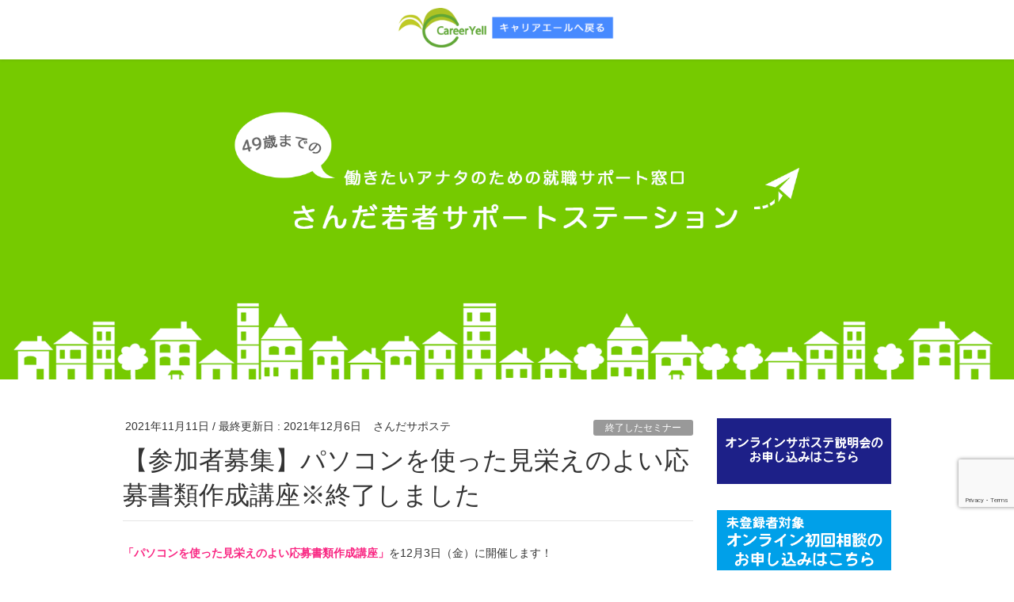

--- FILE ---
content_type: text/html; charset=UTF-8
request_url: https://career-yell.jp/archives/7604
body_size: 18945
content:
<!DOCTYPE html>
<html lang="ja">
<head>
<meta charset="utf-8">
<meta http-equiv="X-UA-Compatible" content="IE=edge">
<meta name="viewport" content="width=device-width, initial-scale=1">
<title>【参加者募集】パソコンを使った見栄えのよい応募書類作成講座※終了しました | 一般社団法人キャリアエール</title>
<meta name='robots' content='max-image-preview:large' />
<link rel='dns-prefetch' href='//www.googletagmanager.com' />
<link rel="alternate" type="application/rss+xml" title="一般社団法人キャリアエール &raquo; フィード" href="https://career-yell.jp/feed" />
<link rel="alternate" type="application/rss+xml" title="一般社団法人キャリアエール &raquo; コメントフィード" href="https://career-yell.jp/comments/feed" />
<link rel="alternate" title="oEmbed (JSON)" type="application/json+oembed" href="https://career-yell.jp/wp-json/oembed/1.0/embed?url=https%3A%2F%2Fcareer-yell.jp%2Farchives%2F7604" />
<link rel="alternate" title="oEmbed (XML)" type="text/xml+oembed" href="https://career-yell.jp/wp-json/oembed/1.0/embed?url=https%3A%2F%2Fcareer-yell.jp%2Farchives%2F7604&#038;format=xml" />
<meta name="description" content="「パソコンを使った見栄えのよい応募書類作成講座」を12月3日（金）に開催します！（ココをクリックするとPDFがひらきます）求人を募集している企業の多くは、まず初めに『応募書類』による選考を行います。そのため、採用担当者に『会ってみたい』と思わせることが次の選考に進める鍵となります。応募書類は、自分をアピールする内容であることはもちろん、見た目や見栄えに配慮した誰が見ても“見やすく読みやすい”文書に仕上げることが大切。一言に見た" /><style id='wp-img-auto-sizes-contain-inline-css' type='text/css'>
img:is([sizes=auto i],[sizes^="auto," i]){contain-intrinsic-size:3000px 1500px}
/*# sourceURL=wp-img-auto-sizes-contain-inline-css */
</style>
<link rel='stylesheet' id='vkExUnit_common_style-css' href='https://career-yell.jp/wp/wp-content/plugins/vk-all-in-one-expansion-unit/assets/css/vkExUnit_style.css?ver=9.113.0.1' type='text/css' media='all' />
<style id='vkExUnit_common_style-inline-css' type='text/css'>
:root {--ver_page_top_button_url:url(https://career-yell.jp/wp/wp-content/plugins/vk-all-in-one-expansion-unit/assets/images/to-top-btn-icon.svg);}@font-face {font-weight: normal;font-style: normal;font-family: "vk_sns";src: url("https://career-yell.jp/wp/wp-content/plugins/vk-all-in-one-expansion-unit/inc/sns/icons/fonts/vk_sns.eot?-bq20cj");src: url("https://career-yell.jp/wp/wp-content/plugins/vk-all-in-one-expansion-unit/inc/sns/icons/fonts/vk_sns.eot?#iefix-bq20cj") format("embedded-opentype"),url("https://career-yell.jp/wp/wp-content/plugins/vk-all-in-one-expansion-unit/inc/sns/icons/fonts/vk_sns.woff?-bq20cj") format("woff"),url("https://career-yell.jp/wp/wp-content/plugins/vk-all-in-one-expansion-unit/inc/sns/icons/fonts/vk_sns.ttf?-bq20cj") format("truetype"),url("https://career-yell.jp/wp/wp-content/plugins/vk-all-in-one-expansion-unit/inc/sns/icons/fonts/vk_sns.svg?-bq20cj#vk_sns") format("svg");}
.veu_promotion-alert__content--text {border: 1px solid rgba(0,0,0,0.125);padding: 0.5em 1em;border-radius: var(--vk-size-radius);margin-bottom: var(--vk-margin-block-bottom);font-size: 0.875rem;}/* Alert Content部分に段落タグを入れた場合に最後の段落の余白を0にする */.veu_promotion-alert__content--text p:last-of-type{margin-bottom:0;margin-top: 0;}
/*# sourceURL=vkExUnit_common_style-inline-css */
</style>
<style id='wp-emoji-styles-inline-css' type='text/css'>

	img.wp-smiley, img.emoji {
		display: inline !important;
		border: none !important;
		box-shadow: none !important;
		height: 1em !important;
		width: 1em !important;
		margin: 0 0.07em !important;
		vertical-align: -0.1em !important;
		background: none !important;
		padding: 0 !important;
	}
/*# sourceURL=wp-emoji-styles-inline-css */
</style>
<style id='wp-block-library-inline-css' type='text/css'>
:root{--wp-block-synced-color:#7a00df;--wp-block-synced-color--rgb:122,0,223;--wp-bound-block-color:var(--wp-block-synced-color);--wp-editor-canvas-background:#ddd;--wp-admin-theme-color:#007cba;--wp-admin-theme-color--rgb:0,124,186;--wp-admin-theme-color-darker-10:#006ba1;--wp-admin-theme-color-darker-10--rgb:0,107,160.5;--wp-admin-theme-color-darker-20:#005a87;--wp-admin-theme-color-darker-20--rgb:0,90,135;--wp-admin-border-width-focus:2px}@media (min-resolution:192dpi){:root{--wp-admin-border-width-focus:1.5px}}.wp-element-button{cursor:pointer}:root .has-very-light-gray-background-color{background-color:#eee}:root .has-very-dark-gray-background-color{background-color:#313131}:root .has-very-light-gray-color{color:#eee}:root .has-very-dark-gray-color{color:#313131}:root .has-vivid-green-cyan-to-vivid-cyan-blue-gradient-background{background:linear-gradient(135deg,#00d084,#0693e3)}:root .has-purple-crush-gradient-background{background:linear-gradient(135deg,#34e2e4,#4721fb 50%,#ab1dfe)}:root .has-hazy-dawn-gradient-background{background:linear-gradient(135deg,#faaca8,#dad0ec)}:root .has-subdued-olive-gradient-background{background:linear-gradient(135deg,#fafae1,#67a671)}:root .has-atomic-cream-gradient-background{background:linear-gradient(135deg,#fdd79a,#004a59)}:root .has-nightshade-gradient-background{background:linear-gradient(135deg,#330968,#31cdcf)}:root .has-midnight-gradient-background{background:linear-gradient(135deg,#020381,#2874fc)}:root{--wp--preset--font-size--normal:16px;--wp--preset--font-size--huge:42px}.has-regular-font-size{font-size:1em}.has-larger-font-size{font-size:2.625em}.has-normal-font-size{font-size:var(--wp--preset--font-size--normal)}.has-huge-font-size{font-size:var(--wp--preset--font-size--huge)}.has-text-align-center{text-align:center}.has-text-align-left{text-align:left}.has-text-align-right{text-align:right}.has-fit-text{white-space:nowrap!important}#end-resizable-editor-section{display:none}.aligncenter{clear:both}.items-justified-left{justify-content:flex-start}.items-justified-center{justify-content:center}.items-justified-right{justify-content:flex-end}.items-justified-space-between{justify-content:space-between}.screen-reader-text{border:0;clip-path:inset(50%);height:1px;margin:-1px;overflow:hidden;padding:0;position:absolute;width:1px;word-wrap:normal!important}.screen-reader-text:focus{background-color:#ddd;clip-path:none;color:#444;display:block;font-size:1em;height:auto;left:5px;line-height:normal;padding:15px 23px 14px;text-decoration:none;top:5px;width:auto;z-index:100000}html :where(.has-border-color){border-style:solid}html :where([style*=border-top-color]){border-top-style:solid}html :where([style*=border-right-color]){border-right-style:solid}html :where([style*=border-bottom-color]){border-bottom-style:solid}html :where([style*=border-left-color]){border-left-style:solid}html :where([style*=border-width]){border-style:solid}html :where([style*=border-top-width]){border-top-style:solid}html :where([style*=border-right-width]){border-right-style:solid}html :where([style*=border-bottom-width]){border-bottom-style:solid}html :where([style*=border-left-width]){border-left-style:solid}html :where(img[class*=wp-image-]){height:auto;max-width:100%}:where(figure){margin:0 0 1em}html :where(.is-position-sticky){--wp-admin--admin-bar--position-offset:var(--wp-admin--admin-bar--height,0px)}@media screen and (max-width:600px){html :where(.is-position-sticky){--wp-admin--admin-bar--position-offset:0px}}
.vk-cols--reverse{flex-direction:row-reverse}.vk-cols--hasbtn{margin-bottom:0}.vk-cols--hasbtn>.row>.vk_gridColumn_item,.vk-cols--hasbtn>.wp-block-column{position:relative;padding-bottom:3em}.vk-cols--hasbtn>.row>.vk_gridColumn_item>.wp-block-buttons,.vk-cols--hasbtn>.row>.vk_gridColumn_item>.vk_button,.vk-cols--hasbtn>.wp-block-column>.wp-block-buttons,.vk-cols--hasbtn>.wp-block-column>.vk_button{position:absolute;bottom:0;width:100%}.vk-cols--fit.wp-block-columns{gap:0}.vk-cols--fit.wp-block-columns,.vk-cols--fit.wp-block-columns:not(.is-not-stacked-on-mobile){margin-top:0;margin-bottom:0;justify-content:space-between}.vk-cols--fit.wp-block-columns>.wp-block-column *:last-child,.vk-cols--fit.wp-block-columns:not(.is-not-stacked-on-mobile)>.wp-block-column *:last-child{margin-bottom:0}.vk-cols--fit.wp-block-columns>.wp-block-column>.wp-block-cover,.vk-cols--fit.wp-block-columns:not(.is-not-stacked-on-mobile)>.wp-block-column>.wp-block-cover{margin-top:0}.vk-cols--fit.wp-block-columns.has-background,.vk-cols--fit.wp-block-columns:not(.is-not-stacked-on-mobile).has-background{padding:0}@media(max-width: 599px){.vk-cols--fit.wp-block-columns:not(.has-background)>.wp-block-column:not(.has-background),.vk-cols--fit.wp-block-columns:not(.is-not-stacked-on-mobile):not(.has-background)>.wp-block-column:not(.has-background){padding-left:0 !important;padding-right:0 !important}}@media(min-width: 782px){.vk-cols--fit.wp-block-columns .block-editor-block-list__block.wp-block-column:not(:first-child),.vk-cols--fit.wp-block-columns>.wp-block-column:not(:first-child),.vk-cols--fit.wp-block-columns:not(.is-not-stacked-on-mobile) .block-editor-block-list__block.wp-block-column:not(:first-child),.vk-cols--fit.wp-block-columns:not(.is-not-stacked-on-mobile)>.wp-block-column:not(:first-child){margin-left:0}}@media(min-width: 600px)and (max-width: 781px){.vk-cols--fit.wp-block-columns .wp-block-column:nth-child(2n),.vk-cols--fit.wp-block-columns:not(.is-not-stacked-on-mobile) .wp-block-column:nth-child(2n){margin-left:0}.vk-cols--fit.wp-block-columns .wp-block-column:not(:only-child),.vk-cols--fit.wp-block-columns:not(.is-not-stacked-on-mobile) .wp-block-column:not(:only-child){flex-basis:50% !important}}.vk-cols--fit--gap1.wp-block-columns{gap:1px}@media(min-width: 600px)and (max-width: 781px){.vk-cols--fit--gap1.wp-block-columns .wp-block-column:not(:only-child){flex-basis:calc(50% - 1px) !important}}.vk-cols--fit.vk-cols--grid>.block-editor-block-list__block,.vk-cols--fit.vk-cols--grid>.wp-block-column,.vk-cols--fit.vk-cols--grid:not(.is-not-stacked-on-mobile)>.block-editor-block-list__block,.vk-cols--fit.vk-cols--grid:not(.is-not-stacked-on-mobile)>.wp-block-column{flex-basis:50%;box-sizing:border-box}@media(max-width: 599px){.vk-cols--fit.vk-cols--grid.vk-cols--grid--alignfull>.wp-block-column:nth-child(2)>.wp-block-cover,.vk-cols--fit.vk-cols--grid.vk-cols--grid--alignfull>.wp-block-column:nth-child(2)>.vk_outer,.vk-cols--fit.vk-cols--grid:not(.is-not-stacked-on-mobile).vk-cols--grid--alignfull>.wp-block-column:nth-child(2)>.wp-block-cover,.vk-cols--fit.vk-cols--grid:not(.is-not-stacked-on-mobile).vk-cols--grid--alignfull>.wp-block-column:nth-child(2)>.vk_outer{width:100vw;margin-right:calc((100% - 100vw)/2);margin-left:calc((100% - 100vw)/2)}}@media(min-width: 600px){.vk-cols--fit.vk-cols--grid.vk-cols--grid--alignfull>.wp-block-column:nth-child(2)>.wp-block-cover,.vk-cols--fit.vk-cols--grid.vk-cols--grid--alignfull>.wp-block-column:nth-child(2)>.vk_outer,.vk-cols--fit.vk-cols--grid:not(.is-not-stacked-on-mobile).vk-cols--grid--alignfull>.wp-block-column:nth-child(2)>.wp-block-cover,.vk-cols--fit.vk-cols--grid:not(.is-not-stacked-on-mobile).vk-cols--grid--alignfull>.wp-block-column:nth-child(2)>.vk_outer{margin-right:calc(100% - 50vw);width:50vw}}@media(min-width: 600px){.vk-cols--fit.vk-cols--grid.vk-cols--grid--alignfull.vk-cols--reverse>.wp-block-column,.vk-cols--fit.vk-cols--grid:not(.is-not-stacked-on-mobile).vk-cols--grid--alignfull.vk-cols--reverse>.wp-block-column{margin-left:0;margin-right:0}.vk-cols--fit.vk-cols--grid.vk-cols--grid--alignfull.vk-cols--reverse>.wp-block-column:nth-child(2)>.wp-block-cover,.vk-cols--fit.vk-cols--grid.vk-cols--grid--alignfull.vk-cols--reverse>.wp-block-column:nth-child(2)>.vk_outer,.vk-cols--fit.vk-cols--grid:not(.is-not-stacked-on-mobile).vk-cols--grid--alignfull.vk-cols--reverse>.wp-block-column:nth-child(2)>.wp-block-cover,.vk-cols--fit.vk-cols--grid:not(.is-not-stacked-on-mobile).vk-cols--grid--alignfull.vk-cols--reverse>.wp-block-column:nth-child(2)>.vk_outer{margin-left:calc(100% - 50vw)}}.vk-cols--menu h2,.vk-cols--menu h3,.vk-cols--menu h4,.vk-cols--menu h5{margin-bottom:.2em;text-shadow:#000 0 0 10px}.vk-cols--menu h2:first-child,.vk-cols--menu h3:first-child,.vk-cols--menu h4:first-child,.vk-cols--menu h5:first-child{margin-top:0}.vk-cols--menu p{margin-bottom:1rem;text-shadow:#000 0 0 10px}.vk-cols--menu .wp-block-cover__inner-container:last-child{margin-bottom:0}.vk-cols--fitbnrs .wp-block-column .wp-block-cover:hover img{filter:unset}.vk-cols--fitbnrs .wp-block-column .wp-block-cover:hover{background-color:unset}.vk-cols--fitbnrs .wp-block-column .wp-block-cover:hover .wp-block-cover__image-background{filter:unset !important}.vk-cols--fitbnrs .wp-block-cover .wp-block-cover__inner-container{position:absolute;height:100%;width:100%}.vk-cols--fitbnrs .vk_button{height:100%;margin:0}.vk-cols--fitbnrs .vk_button .vk_button_btn,.vk-cols--fitbnrs .vk_button .btn{height:100%;width:100%;border:none;box-shadow:none;background-color:unset !important;transition:unset}.vk-cols--fitbnrs .vk_button .vk_button_btn:hover,.vk-cols--fitbnrs .vk_button .btn:hover{transition:unset}.vk-cols--fitbnrs .vk_button .vk_button_btn:after,.vk-cols--fitbnrs .vk_button .btn:after{border:none}.vk-cols--fitbnrs .vk_button .vk_button_link_txt{width:100%;position:absolute;top:50%;left:50%;transform:translateY(-50%) translateX(-50%);font-size:2rem;text-shadow:#000 0 0 10px}.vk-cols--fitbnrs .vk_button .vk_button_link_subCaption{width:100%;position:absolute;top:calc(50% + 2.2em);left:50%;transform:translateY(-50%) translateX(-50%);text-shadow:#000 0 0 10px}@media(min-width: 992px){.vk-cols--media.wp-block-columns{gap:3rem}}.vk-fit-map figure{margin-bottom:0}.vk-fit-map iframe{position:relative;margin-bottom:0;display:block;max-height:400px;width:100vw}.vk-fit-map:is(.alignfull,.alignwide) div{max-width:100%}.vk-table--th--width25 :where(tr>*:first-child){width:25%}.vk-table--th--width30 :where(tr>*:first-child){width:30%}.vk-table--th--width35 :where(tr>*:first-child){width:35%}.vk-table--th--width40 :where(tr>*:first-child){width:40%}.vk-table--th--bg-bright :where(tr>*:first-child){background-color:var(--wp--preset--color--bg-secondary, rgba(0, 0, 0, 0.05))}@media(max-width: 599px){.vk-table--mobile-block :is(th,td){width:100%;display:block}.vk-table--mobile-block.wp-block-table table :is(th,td){border-top:none}}.vk-table--width--th25 :where(tr>*:first-child){width:25%}.vk-table--width--th30 :where(tr>*:first-child){width:30%}.vk-table--width--th35 :where(tr>*:first-child){width:35%}.vk-table--width--th40 :where(tr>*:first-child){width:40%}.no-margin{margin:0}@media(max-width: 599px){.wp-block-image.vk-aligncenter--mobile>.alignright{float:none;margin-left:auto;margin-right:auto}.vk-no-padding-horizontal--mobile{padding-left:0 !important;padding-right:0 !important}}
/* VK Color Palettes */

/*# sourceURL=wp-block-library-inline-css */
</style><style id='wp-block-paragraph-inline-css' type='text/css'>
.is-small-text{font-size:.875em}.is-regular-text{font-size:1em}.is-large-text{font-size:2.25em}.is-larger-text{font-size:3em}.has-drop-cap:not(:focus):first-letter{float:left;font-size:8.4em;font-style:normal;font-weight:100;line-height:.68;margin:.05em .1em 0 0;text-transform:uppercase}body.rtl .has-drop-cap:not(:focus):first-letter{float:none;margin-left:.1em}p.has-drop-cap.has-background{overflow:hidden}:root :where(p.has-background){padding:1.25em 2.375em}:where(p.has-text-color:not(.has-link-color)) a{color:inherit}p.has-text-align-left[style*="writing-mode:vertical-lr"],p.has-text-align-right[style*="writing-mode:vertical-rl"]{rotate:180deg}
/*# sourceURL=https://career-yell.jp/wp/wp-includes/blocks/paragraph/style.min.css */
</style>
<style id='pdfemb-pdf-embedder-viewer-style-inline-css' type='text/css'>
.wp-block-pdfemb-pdf-embedder-viewer{max-width:none}

/*# sourceURL=https://career-yell.jp/wp/wp-content/plugins/pdf-embedder/block/build/style-index.css */
</style>
<style id='global-styles-inline-css' type='text/css'>
:root{--wp--preset--aspect-ratio--square: 1;--wp--preset--aspect-ratio--4-3: 4/3;--wp--preset--aspect-ratio--3-4: 3/4;--wp--preset--aspect-ratio--3-2: 3/2;--wp--preset--aspect-ratio--2-3: 2/3;--wp--preset--aspect-ratio--16-9: 16/9;--wp--preset--aspect-ratio--9-16: 9/16;--wp--preset--color--black: #000000;--wp--preset--color--cyan-bluish-gray: #abb8c3;--wp--preset--color--white: #ffffff;--wp--preset--color--pale-pink: #f78da7;--wp--preset--color--vivid-red: #cf2e2e;--wp--preset--color--luminous-vivid-orange: #ff6900;--wp--preset--color--luminous-vivid-amber: #fcb900;--wp--preset--color--light-green-cyan: #7bdcb5;--wp--preset--color--vivid-green-cyan: #00d084;--wp--preset--color--pale-cyan-blue: #8ed1fc;--wp--preset--color--vivid-cyan-blue: #0693e3;--wp--preset--color--vivid-purple: #9b51e0;--wp--preset--gradient--vivid-cyan-blue-to-vivid-purple: linear-gradient(135deg,rgb(6,147,227) 0%,rgb(155,81,224) 100%);--wp--preset--gradient--light-green-cyan-to-vivid-green-cyan: linear-gradient(135deg,rgb(122,220,180) 0%,rgb(0,208,130) 100%);--wp--preset--gradient--luminous-vivid-amber-to-luminous-vivid-orange: linear-gradient(135deg,rgb(252,185,0) 0%,rgb(255,105,0) 100%);--wp--preset--gradient--luminous-vivid-orange-to-vivid-red: linear-gradient(135deg,rgb(255,105,0) 0%,rgb(207,46,46) 100%);--wp--preset--gradient--very-light-gray-to-cyan-bluish-gray: linear-gradient(135deg,rgb(238,238,238) 0%,rgb(169,184,195) 100%);--wp--preset--gradient--cool-to-warm-spectrum: linear-gradient(135deg,rgb(74,234,220) 0%,rgb(151,120,209) 20%,rgb(207,42,186) 40%,rgb(238,44,130) 60%,rgb(251,105,98) 80%,rgb(254,248,76) 100%);--wp--preset--gradient--blush-light-purple: linear-gradient(135deg,rgb(255,206,236) 0%,rgb(152,150,240) 100%);--wp--preset--gradient--blush-bordeaux: linear-gradient(135deg,rgb(254,205,165) 0%,rgb(254,45,45) 50%,rgb(107,0,62) 100%);--wp--preset--gradient--luminous-dusk: linear-gradient(135deg,rgb(255,203,112) 0%,rgb(199,81,192) 50%,rgb(65,88,208) 100%);--wp--preset--gradient--pale-ocean: linear-gradient(135deg,rgb(255,245,203) 0%,rgb(182,227,212) 50%,rgb(51,167,181) 100%);--wp--preset--gradient--electric-grass: linear-gradient(135deg,rgb(202,248,128) 0%,rgb(113,206,126) 100%);--wp--preset--gradient--midnight: linear-gradient(135deg,rgb(2,3,129) 0%,rgb(40,116,252) 100%);--wp--preset--font-size--small: 13px;--wp--preset--font-size--medium: 20px;--wp--preset--font-size--large: 36px;--wp--preset--font-size--x-large: 42px;--wp--preset--spacing--20: 0.44rem;--wp--preset--spacing--30: 0.67rem;--wp--preset--spacing--40: 1rem;--wp--preset--spacing--50: 1.5rem;--wp--preset--spacing--60: 2.25rem;--wp--preset--spacing--70: 3.38rem;--wp--preset--spacing--80: 5.06rem;--wp--preset--shadow--natural: 6px 6px 9px rgba(0, 0, 0, 0.2);--wp--preset--shadow--deep: 12px 12px 50px rgba(0, 0, 0, 0.4);--wp--preset--shadow--sharp: 6px 6px 0px rgba(0, 0, 0, 0.2);--wp--preset--shadow--outlined: 6px 6px 0px -3px rgb(255, 255, 255), 6px 6px rgb(0, 0, 0);--wp--preset--shadow--crisp: 6px 6px 0px rgb(0, 0, 0);}:where(.is-layout-flex){gap: 0.5em;}:where(.is-layout-grid){gap: 0.5em;}body .is-layout-flex{display: flex;}.is-layout-flex{flex-wrap: wrap;align-items: center;}.is-layout-flex > :is(*, div){margin: 0;}body .is-layout-grid{display: grid;}.is-layout-grid > :is(*, div){margin: 0;}:where(.wp-block-columns.is-layout-flex){gap: 2em;}:where(.wp-block-columns.is-layout-grid){gap: 2em;}:where(.wp-block-post-template.is-layout-flex){gap: 1.25em;}:where(.wp-block-post-template.is-layout-grid){gap: 1.25em;}.has-black-color{color: var(--wp--preset--color--black) !important;}.has-cyan-bluish-gray-color{color: var(--wp--preset--color--cyan-bluish-gray) !important;}.has-white-color{color: var(--wp--preset--color--white) !important;}.has-pale-pink-color{color: var(--wp--preset--color--pale-pink) !important;}.has-vivid-red-color{color: var(--wp--preset--color--vivid-red) !important;}.has-luminous-vivid-orange-color{color: var(--wp--preset--color--luminous-vivid-orange) !important;}.has-luminous-vivid-amber-color{color: var(--wp--preset--color--luminous-vivid-amber) !important;}.has-light-green-cyan-color{color: var(--wp--preset--color--light-green-cyan) !important;}.has-vivid-green-cyan-color{color: var(--wp--preset--color--vivid-green-cyan) !important;}.has-pale-cyan-blue-color{color: var(--wp--preset--color--pale-cyan-blue) !important;}.has-vivid-cyan-blue-color{color: var(--wp--preset--color--vivid-cyan-blue) !important;}.has-vivid-purple-color{color: var(--wp--preset--color--vivid-purple) !important;}.has-black-background-color{background-color: var(--wp--preset--color--black) !important;}.has-cyan-bluish-gray-background-color{background-color: var(--wp--preset--color--cyan-bluish-gray) !important;}.has-white-background-color{background-color: var(--wp--preset--color--white) !important;}.has-pale-pink-background-color{background-color: var(--wp--preset--color--pale-pink) !important;}.has-vivid-red-background-color{background-color: var(--wp--preset--color--vivid-red) !important;}.has-luminous-vivid-orange-background-color{background-color: var(--wp--preset--color--luminous-vivid-orange) !important;}.has-luminous-vivid-amber-background-color{background-color: var(--wp--preset--color--luminous-vivid-amber) !important;}.has-light-green-cyan-background-color{background-color: var(--wp--preset--color--light-green-cyan) !important;}.has-vivid-green-cyan-background-color{background-color: var(--wp--preset--color--vivid-green-cyan) !important;}.has-pale-cyan-blue-background-color{background-color: var(--wp--preset--color--pale-cyan-blue) !important;}.has-vivid-cyan-blue-background-color{background-color: var(--wp--preset--color--vivid-cyan-blue) !important;}.has-vivid-purple-background-color{background-color: var(--wp--preset--color--vivid-purple) !important;}.has-black-border-color{border-color: var(--wp--preset--color--black) !important;}.has-cyan-bluish-gray-border-color{border-color: var(--wp--preset--color--cyan-bluish-gray) !important;}.has-white-border-color{border-color: var(--wp--preset--color--white) !important;}.has-pale-pink-border-color{border-color: var(--wp--preset--color--pale-pink) !important;}.has-vivid-red-border-color{border-color: var(--wp--preset--color--vivid-red) !important;}.has-luminous-vivid-orange-border-color{border-color: var(--wp--preset--color--luminous-vivid-orange) !important;}.has-luminous-vivid-amber-border-color{border-color: var(--wp--preset--color--luminous-vivid-amber) !important;}.has-light-green-cyan-border-color{border-color: var(--wp--preset--color--light-green-cyan) !important;}.has-vivid-green-cyan-border-color{border-color: var(--wp--preset--color--vivid-green-cyan) !important;}.has-pale-cyan-blue-border-color{border-color: var(--wp--preset--color--pale-cyan-blue) !important;}.has-vivid-cyan-blue-border-color{border-color: var(--wp--preset--color--vivid-cyan-blue) !important;}.has-vivid-purple-border-color{border-color: var(--wp--preset--color--vivid-purple) !important;}.has-vivid-cyan-blue-to-vivid-purple-gradient-background{background: var(--wp--preset--gradient--vivid-cyan-blue-to-vivid-purple) !important;}.has-light-green-cyan-to-vivid-green-cyan-gradient-background{background: var(--wp--preset--gradient--light-green-cyan-to-vivid-green-cyan) !important;}.has-luminous-vivid-amber-to-luminous-vivid-orange-gradient-background{background: var(--wp--preset--gradient--luminous-vivid-amber-to-luminous-vivid-orange) !important;}.has-luminous-vivid-orange-to-vivid-red-gradient-background{background: var(--wp--preset--gradient--luminous-vivid-orange-to-vivid-red) !important;}.has-very-light-gray-to-cyan-bluish-gray-gradient-background{background: var(--wp--preset--gradient--very-light-gray-to-cyan-bluish-gray) !important;}.has-cool-to-warm-spectrum-gradient-background{background: var(--wp--preset--gradient--cool-to-warm-spectrum) !important;}.has-blush-light-purple-gradient-background{background: var(--wp--preset--gradient--blush-light-purple) !important;}.has-blush-bordeaux-gradient-background{background: var(--wp--preset--gradient--blush-bordeaux) !important;}.has-luminous-dusk-gradient-background{background: var(--wp--preset--gradient--luminous-dusk) !important;}.has-pale-ocean-gradient-background{background: var(--wp--preset--gradient--pale-ocean) !important;}.has-electric-grass-gradient-background{background: var(--wp--preset--gradient--electric-grass) !important;}.has-midnight-gradient-background{background: var(--wp--preset--gradient--midnight) !important;}.has-small-font-size{font-size: var(--wp--preset--font-size--small) !important;}.has-medium-font-size{font-size: var(--wp--preset--font-size--medium) !important;}.has-large-font-size{font-size: var(--wp--preset--font-size--large) !important;}.has-x-large-font-size{font-size: var(--wp--preset--font-size--x-large) !important;}
/*# sourceURL=global-styles-inline-css */
</style>

<style id='classic-theme-styles-inline-css' type='text/css'>
/*! This file is auto-generated */
.wp-block-button__link{color:#fff;background-color:#32373c;border-radius:9999px;box-shadow:none;text-decoration:none;padding:calc(.667em + 2px) calc(1.333em + 2px);font-size:1.125em}.wp-block-file__button{background:#32373c;color:#fff;text-decoration:none}
/*# sourceURL=/wp-includes/css/classic-themes.min.css */
</style>
<link rel='stylesheet' id='dnd-upload-cf7-css' href='https://career-yell.jp/wp/wp-content/plugins/drag-and-drop-multiple-file-upload-contact-form-7/assets/css/dnd-upload-cf7.css?ver=1.3.8.6' type='text/css' media='all' />
<link rel='stylesheet' id='contact-form-7-css' href='https://career-yell.jp/wp/wp-content/plugins/contact-form-7/includes/css/styles.css?ver=6.0.3' type='text/css' media='all' />
<link rel='stylesheet' id='vk-swiper-style-css' href='https://career-yell.jp/wp/wp-content/plugins/vk-blocks/vendor/vektor-inc/vk-swiper/src/assets/css/swiper-bundle.min.css?ver=11.0.2' type='text/css' media='all' />
<link rel='stylesheet' id='lightning-common-style-css' href='https://career-yell.jp/wp/wp-content/themes/lightning/assets/css/common.css?ver=6.16.0' type='text/css' media='all' />
<link rel='stylesheet' id='lightning-design-style-css' href='https://career-yell.jp/wp/wp-content/themes/lightning/design-skin/origin/css/style.css?ver=6.16.0' type='text/css' media='all' />
<style id='lightning-design-style-inline-css' type='text/css'>
/* ltg theme common */.color_key_bg,.color_key_bg_hover:hover{background-color: #0093fa;}.color_key_txt,.color_key_txt_hover:hover{color: #0093fa;}.color_key_border,.color_key_border_hover:hover{border-color: #0093fa;}.color_key_dark_bg,.color_key_dark_bg_hover:hover{background-color: #000000;}.color_key_dark_txt,.color_key_dark_txt_hover:hover{color: #000000;}.color_key_dark_border,.color_key_dark_border_hover:hover{border-color: #000000;}
.bbp-submit-wrapper .button.submit,.woocommerce a.button.alt:hover,.woocommerce-product-search button:hover,.woocommerce button.button.alt { background-color:#000000 ; }.bbp-submit-wrapper .button.submit:hover,.woocommerce a.button.alt,.woocommerce-product-search button,.woocommerce button.button.alt:hover { background-color:#0093fa ; }.woocommerce ul.product_list_widget li a:hover img { border-color:#0093fa; }.veu_color_txt_key { color:#000000 ; }.veu_color_bg_key { background-color:#000000 ; }.veu_color_border_key { border-color:#000000 ; }.btn-default { border-color:#0093fa;color:#0093fa;}.btn-default:focus,.btn-default:hover { border-color:#0093fa;background-color: #0093fa; }.btn-primary { background-color:#0093fa;border-color:#000000; }.btn-primary:focus,.btn-primary:hover { background-color:#000000;border-color:#0093fa; }
a { color:#000000 ; }a:hover { color:#0093fa ; }.page-header { background-color:#0093fa; }h1.entry-title:first-letter,.single h1.entry-title:first-letter { color:#0093fa; }h2,.mainSection-title { border-top-color:#0093fa; }h3:after,.subSection-title:after { border-bottom-color:#0093fa; }.media .media-body .media-heading a:hover { color:#0093fa; }ul.page-numbers li span.page-numbers.current { background-color:#0093fa; }.pager li > a { border-color:#0093fa;color:#0093fa;}.pager li > a:hover { background-color:#0093fa;color:#fff;}footer { border-top-color:#0093fa; }dt { border-left-color:#0093fa; }@media (min-width: 768px){ ul.gMenu > li > a:after { border-bottom-color: #0093fa ; }} /* @media (min-width: 768px) */
/*# sourceURL=lightning-design-style-inline-css */
</style>
<link rel='stylesheet' id='lightning-theme-style-css' href='https://career-yell.jp/wp/wp-content/themes/lightning_child_sample/style.css?ver=6.16.0' type='text/css' media='all' />
<link rel='stylesheet' id='veu-cta-css' href='https://career-yell.jp/wp/wp-content/plugins/vk-all-in-one-expansion-unit/inc/call-to-action/package/assets/css/style.css?ver=9.113.0.1' type='text/css' media='all' />
<link rel='stylesheet' id='vk-blocks-build-css-css' href='https://career-yell.jp/wp/wp-content/plugins/vk-blocks/build/block-build.css?ver=1.104.0.1' type='text/css' media='all' />
<style id='vk-blocks-build-css-inline-css' type='text/css'>
:root {--vk_flow-arrow: url(https://career-yell.jp/wp/wp-content/plugins/vk-blocks/inc/vk-blocks/images/arrow_bottom.svg);--vk_image-mask-circle: url(https://career-yell.jp/wp/wp-content/plugins/vk-blocks/inc/vk-blocks/images/circle.svg);--vk_image-mask-wave01: url(https://career-yell.jp/wp/wp-content/plugins/vk-blocks/inc/vk-blocks/images/wave01.svg);--vk_image-mask-wave02: url(https://career-yell.jp/wp/wp-content/plugins/vk-blocks/inc/vk-blocks/images/wave02.svg);--vk_image-mask-wave03: url(https://career-yell.jp/wp/wp-content/plugins/vk-blocks/inc/vk-blocks/images/wave03.svg);--vk_image-mask-wave04: url(https://career-yell.jp/wp/wp-content/plugins/vk-blocks/inc/vk-blocks/images/wave04.svg);}

	:root {

		--vk-balloon-border-width:1px;

		--vk-balloon-speech-offset:-12px;
	}
	
/*# sourceURL=vk-blocks-build-css-inline-css */
</style>
<link rel='stylesheet' id='UserAccessManagerLoginForm-css' href='https://career-yell.jp/wp/wp-content/plugins/user-access-manager/assets/css/uamLoginForm.css?ver=2.3.8' type='text/css' media='screen' />
<link rel='stylesheet' id='mts_simple_booking_front_css-css' href='https://career-yell.jp/wp/wp-content/plugins/mts-simple-booking-c/css/mtssb-front.css?ver=6.9' type='text/css' media='all' />
<link rel='stylesheet' id='cf7cf-style-css' href='https://career-yell.jp/wp/wp-content/plugins/cf7-conditional-fields/style.css?ver=2.5.7' type='text/css' media='all' />
<script type="text/javascript" src="https://career-yell.jp/wp/wp-includes/js/jquery/jquery.min.js?ver=3.7.1" id="jquery-core-js"></script>
<script type="text/javascript" src="https://career-yell.jp/wp/wp-includes/js/jquery/jquery-migrate.min.js?ver=3.4.1" id="jquery-migrate-js"></script>

<!-- Site Kit によって追加された Google タグ（gtag.js）スニペット -->
<!-- Google アナリティクス スニペット (Site Kit が追加) -->
<script type="text/javascript" src="https://www.googletagmanager.com/gtag/js?id=G-YLV8NP97GW" id="google_gtagjs-js" async></script>
<script type="text/javascript" id="google_gtagjs-js-after">
/* <![CDATA[ */
window.dataLayer = window.dataLayer || [];function gtag(){dataLayer.push(arguments);}
gtag("set","linker",{"domains":["career-yell.jp"]});
gtag("js", new Date());
gtag("set", "developer_id.dZTNiMT", true);
gtag("config", "G-YLV8NP97GW");
//# sourceURL=google_gtagjs-js-after
/* ]]> */
</script>
<link rel="https://api.w.org/" href="https://career-yell.jp/wp-json/" /><link rel="alternate" title="JSON" type="application/json" href="https://career-yell.jp/wp-json/wp/v2/posts/7604" /><link rel="EditURI" type="application/rsd+xml" title="RSD" href="https://career-yell.jp/wp/xmlrpc.php?rsd" />
<meta name="generator" content="WordPress 6.9" />
<link rel="canonical" href="https://career-yell.jp/archives/7604" />
<link rel='shortlink' href='https://career-yell.jp/?p=7604' />
<meta name="generator" content="Site Kit by Google 1.170.0" />
<!-- Site Kit が追加した Google AdSense メタタグ -->
<meta name="google-adsense-platform-account" content="ca-host-pub-2644536267352236">
<meta name="google-adsense-platform-domain" content="sitekit.withgoogle.com">
<!-- Site Kit が追加した End Google AdSense メタタグ -->
<!-- [ VK All in One Expansion Unit OGP ] -->
<meta property="og:site_name" content="一般社団法人キャリアエール" />
<meta property="og:url" content="https://career-yell.jp/archives/7604" />
<meta property="og:title" content="【参加者募集】パソコンを使った見栄えのよい応募書類作成講座※終了しました | 一般社団法人キャリアエール" />
<meta property="og:description" content="「パソコンを使った見栄えのよい応募書類作成講座」を12月3日（金）に開催します！（ココをクリックするとPDFがひらきます）求人を募集している企業の多くは、まず初めに『応募書類』による選考を行います。そのため、採用担当者に『会ってみたい』と思わせることが次の選考に進める鍵となります。応募書類は、自分をアピールする内容であることはもちろん、見た目や見栄えに配慮した誰が見ても“見やすく読みやすい”文書に仕上げることが大切。一言に見た" />
<meta property="og:type" content="article" />
<meta property="og:image" content="https://career-yell.jp/wp/wp-content/uploads/2021/11/ouboshorui-725x1024.jpg" />
<meta property="og:image:width" content="725" />
<meta property="og:image:height" content="1024" />
<!-- [ / VK All in One Expansion Unit OGP ] -->
<!-- [ VK All in One Expansion Unit twitter card ] -->
<meta name="twitter:card" content="summary_large_image">
<meta name="twitter:description" content="「パソコンを使った見栄えのよい応募書類作成講座」を12月3日（金）に開催します！（ココをクリックするとPDFがひらきます）求人を募集している企業の多くは、まず初めに『応募書類』による選考を行います。そのため、採用担当者に『会ってみたい』と思わせることが次の選考に進める鍵となります。応募書類は、自分をアピールする内容であることはもちろん、見た目や見栄えに配慮した誰が見ても“見やすく読みやすい”文書に仕上げることが大切。一言に見た">
<meta name="twitter:title" content="【参加者募集】パソコンを使った見栄えのよい応募書類作成講座※終了しました | 一般社団法人キャリアエール">
<meta name="twitter:url" content="https://career-yell.jp/archives/7604">
	<meta name="twitter:image" content="https://career-yell.jp/wp/wp-content/uploads/2021/11/ouboshorui-725x1024.jpg">
	<meta name="twitter:domain" content="career-yell.jp">
	<!-- [ / VK All in One Expansion Unit twitter card ] -->
	<link rel="icon" href="https://career-yell.jp/wp/wp-content/uploads/2019/03/cropped-favicon-32x32.png" sizes="32x32" />
<link rel="icon" href="https://career-yell.jp/wp/wp-content/uploads/2019/03/cropped-favicon-192x192.png" sizes="192x192" />
<link rel="apple-touch-icon" href="https://career-yell.jp/wp/wp-content/uploads/2019/03/cropped-favicon-180x180.png" />
<meta name="msapplication-TileImage" content="https://career-yell.jp/wp/wp-content/uploads/2019/03/cropped-favicon-270x270.png" />
		<style type="text/css" id="wp-custom-css">
			/* メニューをロゴの下に表示 */
@media (min-width: 768px) {
    .navbar-header {
        height: 80px;
    }
 
    ul.gMenu {
        clear: both;
        float: none;
    }
 
    ul.gMenu li {
        width: 15.8%;
    }
/*	#menu-item-162 {
		width: 5%;
	}*/
}


/* メニューを中央に表示
@media (min-width: 992px){
.navbar-header {
    float: none;
}
 
.navbar-brand {
    text-align: center;
    float: none;
}
 
.navbar-brand img {
    display: inline;
    text-align: center;
}
 
ul.gMenu {
    float: none;
    position: relative;
    left: 50%;
    display: inline-block;
    text-align: center;
    -webkit-transform: translate(-50%, 0);
    transform: translate(-50%, 0);
}
}*/


 /*ロゴ右側のブロック */
.logo-after {
    display: block;
    width: 200px;
    float: right;
}
 
.logo-after img {
    max-height: 60px;
}
 
 /*ヘッダー幅を100%に */
.navbar-header {
    width: 100%;
}
 
@media (max-width: 991px) {
    .logo-after {
        width: 100%;
        margin-top: 10px;
        margin-bottom: 10px;
        text-align: center;
    }
}

/*キャッチコピー
.copy {
	font-size: 14px;
	display: block;
    width: 500px;
	float: left;
	padding-top: 3rem;
	padding-left: 1rem;
}*/

/*全体の横幅を小さく*/
@media (min-width: 1200px) {
  .container {
    max-width: 1000px;
  }
.siteHeadContainer {
max-width: 1200px;
  }
}

/*カテゴリー・タグ別記事一覧CSS　画像を左に*/
.lcp_catlist li:after{/*クリアボス*/
content: "";
display: block;
clear: both;
}
.lcp_catlist li{
list-style-type: none;/*リストのアイコン消す*/
margin-bottom: 10px;/*リスト間マージン*/
}
.lcp_catlist li a{margin-left: 10px;}
.lcp_catlist img{float: left;}/*写真を左に*/

/*見出し　吹き出し*/
h4.fukidashi {
  position: relative;
  padding: 0.6em;
  background: #e0edff;
}

h4.fukidashi:after {
  position: absolute;
  content: '';
  top: 100%;
  left: 30px;
  border: 15px solid transparent;
  border-top: 15px solid #e0edff;
  width: 0;
  height: 0;
}

/* 木下さんより */
.yarpp-related { display:none; }
.postdate { font-size:80%;margin-top:5px;margin-bottom:0; }
.wi-list { border-bottom:1px solid #e5e5e5; }
.wi-list a { padding:0!important; }
.page-header-s { background:#e5e5e5; padding: 10px 0 10px 0; margin-bottom:1rem;}
.madoguchi .cate-waku { display:none; }		</style>
		<!-- [ VK All in One Expansion Unit Article Structure Data ] --><script type="application/ld+json">{"@context":"https://schema.org/","@type":"Article","headline":"【参加者募集】パソコンを使った見栄えのよい応募書類作成講座※終了しました","image":"https://career-yell.jp/wp/wp-content/uploads/2021/11/ouboshorui-320x180.jpg","datePublished":"2021-11-11T11:59:59+09:00","dateModified":"2021-12-06T09:34:34+09:00","author":{"@type":"","name":"さんだサポステ","url":"https://career-yell.jp/","sameAs":""}}</script><!-- [ / VK All in One Expansion Unit Article Structure Data ] -->
<link rel='stylesheet' id='pdfemb_embed_pdf_css-css' href='https://career-yell.jp/wp/wp-content/plugins/pdf-embedder/assets/css/pdfemb.min.css?ver=4.9.3' type='text/css' media='all' />
</head>
<body class="wp-singular post-template-default single single-post postid-7604 single-format-standard wp-theme-lightning wp-child-theme-lightning_child_sample vk-blocks device-pc post-name-%e3%80%90%e5%8f%82%e5%8a%a0%e8%80%85%e5%8b%9f%e9%9b%86%e3%80%91%e3%83%91%e3%82%bd%e3%82%b3%e3%83%b3%e3%82%92%e4%bd%bf%e3%81%a3%e3%81%9f%e8%a6%8b%e6%a0%84%e3%81%88%e3%81%ae%e3%82%88%e3%81%84%e5%bf%9c category-endseminar-sanda category-sanda post-type-post">
<header class="navbar siteHeader">
		<div class="container siteHeadContainer" style="padding:0; margin:0; margin: 0 auto;">
		<div class="navbar-header" style="margin-top: 5px; margin-bottom: -10px;">
			<h1 class="navbar-brand siteHeader_logo" style="font-size:80%; text-align: center;
    float: none;">
			<a href="https://career-yell.jp/">
			<img src="https://career-yell.jp/wp/wp-content/themes/lightning_child_sample/assets/images/s-logo.png" alt="キャリアエール" style=" display: inline; text-align: center;">
			</a>
			</h1>
								</div>

			</div>
	 
</header>
<div><a href="https://career-yell.jp/sanda"><img src="https://career-yell.jp/wp/wp-content/themes/lightning_child_sample/assets/images/s-sanda-title.png" alt="さんだ若者サポートセンター" style="max-width:100%;" /></a></div>


<div class="section siteContent">
<div class="container">
<div class="row">

<div class="col-md-9 mainSection" id="main" role="main">

<article id="post-7604" class="post-7604 post type-post status-publish format-standard has-post-thumbnail hentry category-endseminar-sanda category-sanda">
	<header>
	<div class="entry-meta">


<span class="published entry-meta_items">2021年11月11日</span>

<span class="entry-meta_items entry-meta_updated">/ 最終更新日 : <span class="updated">2021年12月6日</span></span>


	
	<span class="vcard author entry-meta_items entry-meta_items_author"><span class="fn">さんだサポステ</span></span>



<span class="entry-meta_items entry-meta_items_term"><a href="https://career-yell.jp/archives/category/sanda/endseminar-sanda" class="btn btn-xs btn-primary" style="background-color:#999999;border:none;">終了したセミナー</a></span>
</div>
	<h1 class="entry-title">【参加者募集】パソコンを使った見栄えのよい応募書類作成講座※終了しました</h1>
	</header>
	<div class="entry-body">
	
<p><strong><span style="color:#f92682" class="has-inline-color">「パソコンを使った見栄えのよい応募書類作成講座」</span></strong>を12月3日（金）に開催します！</p>


<a href="https://career-yell.jp/wp/wp-content/uploads/2021/11/ouboshorui.pdf" class="pdfemb-viewer" style="" data-width="max" data-height="max" data-toolbar="bottom" data-toolbar-fixed="on">ouboshorui</a>
<p class="wp-block-pdfemb-pdf-embedder-viewer"></p>



<p class="has-text-align-right has-small-font-size">（<strong><a href="https://career-yell.jp/wp/wp-content/uploads/2021/11/ouboshorui.pdf" target="_blank" rel="noreferrer noopener">ココ</a></strong>をクリックするとPDFがひらきます）</p>



<p>求人を募集している企業の多くは、<br>まず初めに『応募書類』による選考を行います。</p>



<p>そのため、採用担当者に<span class="has-inline-color has-black-color">『会ってみたい』</span>と思わせることが<br>次の選考に進める鍵となります。</p>



<p>応募書類は、<span class="has-inline-color has-luminous-vivid-orange-color">自分をアピールする内容</span>であることはもちろん、<br><span class="has-inline-color has-vivid-cyan-blue-color">見た目</span>や<span style="color:#fd087f" class="has-inline-color">見栄え</span>に配慮した<br>誰が見ても<strong><span class="has-inline-color has-black-color"><span data-color="#7bdcb5" style="background: linear-gradient(transparent 60%,rgba(123, 220, 181, 0.7) 0)" class="vk_highlighter">“見やすく読みやすい”</span></span></strong>文書に仕上げることが大切。</p>



<p>一言に見た目や見栄えといっても</p>



<p>・字の大きさ<br>・余白<br>・書体<br>・表組み<br>・改行　</p>



<p>など、さまざまな要素があります。</p>



<p>この講座では、実際にパソコンを使用しながら、<br>見栄えやレイアウトなどを意識し、<span style="color:#3307f9" class="has-inline-color"><strong><span data-color="#fffd6b" style="background: linear-gradient(transparent 60%,rgba(255, 253, 107, 0.7) 0)" class="vk_highlighter">“読み手”に伝わりやすい</span></strong></span>応募書類作成を目指します。</p>



<p>応募書類の内容は、事前にサポステの相談の中で一緒に考えることもできますので、<br>ぜひ活用してくださいね。</p>



<p><span class="has-inline-color has-vivid-red-color">申込み締切は12月1日（水）17時</span>です。<br>皆さんのご参加、お待ちしています。</p>



<p><span style="color:#ffffff" class="color"><span style="background-color:#00d084" class="background-color"><strong>【新型コロナウイルス感染予防に関する対応について】</strong></span></span></p>



<p>下記の内容にご協力をいただきながら運営をしていきます。<br>ご不便をおかけしますが、ご理解のほどよろしくお願いいたします。</p>



<p>来所時のマスク着用と手洗い、手指のアルコール消毒にご協力ください。<br>来所前に必ず検温を行ってください。咳や発熱等の症状がある場合や体調に不安を感じる場合は、無理に来所せずサポステへご連絡ください。<br>受講者間で十分な間隔を確保した上で実施いたします。<br>設備、備品のアルコール消毒、定期的な換気などの衛生管理に努めます。<br>新型コロナウイルス感染拡大の状況によって、延期・中止とさせていただく場合がありますのでご理解・ご協力をお願いします。<br><span style="color:#fcb900" class="color">＊＊＊＊＊＊＊＊＊＊＊＊＊＊＊＊＊＊＊＊＊＊＊＊＊＊＊＊＊＊＊＊＊</span><br>対　象：49歳までの求職活動中（無業状態）の方<br>日　時：12月3日（金）10：00～12：00<br>会　場：三田市商工会館 4階 研修室1<br>定　員：8名<br>受講料：無料<br>持ち物：筆記用具、USBメモリー、応募書類（あれば）<br><span style="color:#fcb900" class="color">＊＊＊＊＊＊＊＊＊＊＊＊＊＊＊＊＊＊＊＊＊＊＊＊＊＊＊＊＊＊＊＊＊ </span><br><span style="color:#cf2e2e" class="color">※求職活動の実績対象です</span></p>
	</div><!-- [ /.entry-body ] -->

	<div class="entry-footer">
	
	<div class="entry-meta-dataList"><dl><dt>カテゴリー</dt><dd><a href="https://career-yell.jp/archives/category/sanda/endseminar-sanda">終了したセミナー</a>、<a href="https://career-yell.jp/archives/category/sanda">さんだサポステ</a></dd></dl></div>
		</div><!-- [ /.entry-footer ] -->

	
<div id="comments" class="comments-area">

	
	
	
	
</div><!-- #comments -->
</article>

<nav>
  <ul class="pager">
    <li class="previous"><a href="https://career-yell.jp/archives/7600" rel="prev">【参加者募集】コロナ禍で差がつく！面接対策講座（対面編＆web編）※終了しました</a></li>
    <li class="next"><a href="https://career-yell.jp/archives/7628" rel="next">【レポート】令和３年度　第2期パソコンスキルアップ講座　Excel活用コース終了</a></li>
  </ul>
</nav>

</div><!-- [ /.mainSection ] -->

<div class="col-md-3 subSection sideSection">
<!-- オンラインサポステ説明会申し込みフォームバナー -->	
<aside class="widget widget_archive widget_link_list">
	<nav class="localNav">
	<h1 class="subSection-title" style="border-bottom:none;"><a href="https://career-yell.jp/sanda/online-info-session-form"><img src="https://career-yell.jp/wp/wp-content/themes/lightning_child_sample/assets/images/online-info-session-banner.png" alt="さんだオンラインサポステ説明会申し込みフォーム" /></a></h1>
	</nav>
	</aside>

<!-- オンライン初回相談申し込みフォームバナー -->	
<aside class="widget widget_archive widget_link_list">
	<nav class="localNav">
	<h1 class="subSection-title" style="border-bottom:none;"><a href="https://career-yell.jp/sanda/online-intake-form"><img src="https://career-yell.jp/wp/wp-content/themes/lightning_child_sample/assets/images/online-intake-banner.png" alt="さんだオンライン初回相談申し込みフォーム" /></a></h1>
	</nav>
	</aside>

<!-- オンライン相談申し込みフォームバナー -->	
<aside class="widget widget_archive widget_link_list">
	<nav class="localNav">
	<h1 class="subSection-title" style="border-bottom:none;"><a href="https://career-yell.jp/sanda/online-form"><img src="https://career-yell.jp/wp/wp-content/themes/lightning_child_sample/assets/images/online_banner_sanda.png" alt="さんだオンライン相談申し込みフォーム" /></a></h1>
	</nav>
	</aside>

<!-- パソコンスキルアップ講座申し込みフォームバナー -->	
<aside class="widget widget_archive widget_link_list">
	<nav class="localNav">
	<h1 class="subSection-title" style="border-bottom:none;"><a href="https://career-yell.jp/sanda/pc-seminar-form"><img src="https://career-yell.jp/wp/wp-content/themes/lightning_child_sample/assets/images/pc-seminar-banner.png" alt="パソコンスキルアップ講座申し込みフォーム" /></a></h1>
	</nav>
	</aside>

<!-- 仕事選びに役立つ！職業適性セミナー申し込みフォームバナー -->	
<aside class="widget widget_archive widget_link_list">
	<nav class="localNav">
	<h1 class="subSection-title" style="border-bottom:none;"><a href="https://career-yell.jp/sanda/gatb-form"><img src="https://career-yell.jp/wp/wp-content/themes/lightning_child_sample/assets/images/gatb-banner.png" alt="仕事選びに役立つ！職業適性セミナー申し込みフォーム" /></a></h1>
	</nav>
	</aside>

<!-- 職場体験プログラム申し込みフォームバナー -->	
<aside class="widget widget_archive widget_link_list">
	<nav class="localNav">
	<h1 class="subSection-title" style="border-bottom:none;"><a href="https://career-yell.jp/sanda/taiken-form"><img src="https://career-yell.jp/wp/wp-content/themes/lightning_child_sample/assets/images/taiken-banner.png" alt="職場体験プログラム申し込みフォーム" /></a></h1>
	</nav>
	</aside>

<!-- 書類提出フォームバナー -->	
<aside class="widget widget_archive widget_link_list">
	<nav class="localNav">
	<h1 class="subSection-title" style="border-bottom:none;"><a href="https://career-yell.jp/sanda/document-submission"><img src="https://career-yell.jp/wp/wp-content/themes/lightning_child_sample/assets/images/document_submission_banner.png" alt="さんだ書類提出フォーム" /></a></h1>
	</nav>
	</aside>

	<!-- お問合せアクセスバナー -->	
	<aside class="widget widget_archive widget_link_list">
	<nav class="localNav">
	<h1 class="subSection-title" style="border-bottom:none;"><a href="https://career-yell.jp/archives/1248"><img src="https://career-yell.jp/wp/wp-content/themes/lightning_child_sample/assets/images/ban_access.png" alt="お問合せ・アクセス" /></a></h1>
	</nav>
	</aside>
	
<!-- 厚生労働省求職者支援制度バナー -->	
<aside class="widget widget_archive widget_link_list">
	<nav class="localNav">
	<h1 class="subSection-title" style="border-bottom:none;"><a href="https://www.mhlw.go.jp/stf/seisakunitsuite/bunya/koyou_roudou/koyou/kyushokusha_shien/" target=”_blank” rel=”noopener”><img src="https://career-yell.jp/wp/wp-content/uploads/2021/05/kyushokusha_shien_banner.png" alt="厚生労働省求職者支援制度" /></a></h1>
	</nav>
	</aside>

<!-- さんだの最新記事４件 -->
<aside class="widget widget_categories widget_link_list">
<nav class="localNav">
<h1 class="subSection-title">最新記事</h1>
    <ul>
        <li class="wi-list"><div class="postdate">2026年1月15日</div><a href="https://career-yell.jp/archives/18472">【参加者募集】令和7年度 猪名川町 就職氷河期世代等就労サポート事業『就職につながる！パソコンスキルUPセミナー 応用編』</a></li>
      <li class="wi-list"><div class="postdate">2026年1月14日</div><a href="https://career-yell.jp/archives/18532">【参加者募集中】就職につながる！！パソコンスキルアップ講座（2月）</a></li>
      <li class="wi-list"><div class="postdate">2026年1月13日</div><a href="https://career-yell.jp/archives/18523">【参加者募集】好きな色から自分を知ろう！～あなたらしいコミュニケーションとは？～</a></li>
      <li class="wi-list"><div class="postdate">2026年1月13日</div><a href="https://career-yell.jp/archives/18482">【参加者募集】AIと対話しながら身につける！コミュニケーション講座～職場編～</a></li>
    </ul>
	
</nav>
</aside>


<!-- 三田の投稿アーカイブリスト -->
<aside class="widget widget_categories widget_link_list">
<nav class="localNav">
<h1 class="subSection-title">アーカイブ</h1>
	<select name="archive-dropdown" onChange='document.location.href=this.options[this.selectedIndex].value;'> 
		<option value="">月を選択</option> 
			<option value='https://career-yell.jp/archives/date/2026/01?cat=7'> 2026年1月 &nbsp;(7)</option>
	<option value='https://career-yell.jp/archives/date/2025/12?cat=7'> 2025年12月 &nbsp;(7)</option>
	<option value='https://career-yell.jp/archives/date/2025/11?cat=7'> 2025年11月 &nbsp;(5)</option>
	<option value='https://career-yell.jp/archives/date/2025/10?cat=7'> 2025年10月 &nbsp;(12)</option>
	<option value='https://career-yell.jp/archives/date/2025/09?cat=7'> 2025年9月 &nbsp;(5)</option>
	<option value='https://career-yell.jp/archives/date/2025/08?cat=7'> 2025年8月 &nbsp;(6)</option>
	<option value='https://career-yell.jp/archives/date/2025/07?cat=7'> 2025年7月 &nbsp;(6)</option>
	<option value='https://career-yell.jp/archives/date/2025/06?cat=7'> 2025年6月 &nbsp;(9)</option>
	<option value='https://career-yell.jp/archives/date/2025/05?cat=7'> 2025年5月 &nbsp;(10)</option>
	<option value='https://career-yell.jp/archives/date/2025/04?cat=7'> 2025年4月 &nbsp;(7)</option>
	<option value='https://career-yell.jp/archives/date/2025/03?cat=7'> 2025年3月 &nbsp;(3)</option>
	<option value='https://career-yell.jp/archives/date/2025/02?cat=7'> 2025年2月 &nbsp;(5)</option>
	<option value='https://career-yell.jp/archives/date/2025/01?cat=7'> 2025年1月 &nbsp;(6)</option>
	<option value='https://career-yell.jp/archives/date/2024/12?cat=7'> 2024年12月 &nbsp;(9)</option>
	<option value='https://career-yell.jp/archives/date/2024/11?cat=7'> 2024年11月 &nbsp;(6)</option>
	<option value='https://career-yell.jp/archives/date/2024/10?cat=7'> 2024年10月 &nbsp;(11)</option>
	<option value='https://career-yell.jp/archives/date/2024/09?cat=7'> 2024年9月 &nbsp;(4)</option>
	<option value='https://career-yell.jp/archives/date/2024/08?cat=7'> 2024年8月 &nbsp;(11)</option>
	<option value='https://career-yell.jp/archives/date/2024/07?cat=7'> 2024年7月 &nbsp;(13)</option>
	<option value='https://career-yell.jp/archives/date/2024/06?cat=7'> 2024年6月 &nbsp;(6)</option>
	<option value='https://career-yell.jp/archives/date/2024/05?cat=7'> 2024年5月 &nbsp;(10)</option>
	<option value='https://career-yell.jp/archives/date/2024/04?cat=7'> 2024年4月 &nbsp;(14)</option>
	<option value='https://career-yell.jp/archives/date/2024/03?cat=7'> 2024年3月 &nbsp;(9)</option>
	<option value='https://career-yell.jp/archives/date/2024/02?cat=7'> 2024年2月 &nbsp;(7)</option>
	<option value='https://career-yell.jp/archives/date/2024/01?cat=7'> 2024年1月 &nbsp;(11)</option>
	<option value='https://career-yell.jp/archives/date/2023/12?cat=7'> 2023年12月 &nbsp;(8)</option>
	<option value='https://career-yell.jp/archives/date/2023/11?cat=7'> 2023年11月 &nbsp;(10)</option>
	<option value='https://career-yell.jp/archives/date/2023/10?cat=7'> 2023年10月 &nbsp;(12)</option>
	<option value='https://career-yell.jp/archives/date/2023/09?cat=7'> 2023年9月 &nbsp;(10)</option>
	<option value='https://career-yell.jp/archives/date/2023/08?cat=7'> 2023年8月 &nbsp;(14)</option>
	<option value='https://career-yell.jp/archives/date/2023/07?cat=7'> 2023年7月 &nbsp;(12)</option>
	<option value='https://career-yell.jp/archives/date/2023/06?cat=7'> 2023年6月 &nbsp;(12)</option>
	<option value='https://career-yell.jp/archives/date/2023/05?cat=7'> 2023年5月 &nbsp;(7)</option>
	<option value='https://career-yell.jp/archives/date/2023/04?cat=7'> 2023年4月 &nbsp;(12)</option>
	<option value='https://career-yell.jp/archives/date/2023/03?cat=7'> 2023年3月 &nbsp;(6)</option>
	<option value='https://career-yell.jp/archives/date/2023/02?cat=7'> 2023年2月 &nbsp;(5)</option>
	<option value='https://career-yell.jp/archives/date/2023/01?cat=7'> 2023年1月 &nbsp;(8)</option>
	<option value='https://career-yell.jp/archives/date/2022/12?cat=7'> 2022年12月 &nbsp;(8)</option>
	<option value='https://career-yell.jp/archives/date/2022/11?cat=7'> 2022年11月 &nbsp;(6)</option>
	<option value='https://career-yell.jp/archives/date/2022/10?cat=7'> 2022年10月 &nbsp;(8)</option>
	<option value='https://career-yell.jp/archives/date/2022/09?cat=7'> 2022年9月 &nbsp;(6)</option>
	<option value='https://career-yell.jp/archives/date/2022/08?cat=7'> 2022年8月 &nbsp;(12)</option>
	<option value='https://career-yell.jp/archives/date/2022/07?cat=7'> 2022年7月 &nbsp;(5)</option>
	<option value='https://career-yell.jp/archives/date/2022/06?cat=7'> 2022年6月 &nbsp;(10)</option>
	<option value='https://career-yell.jp/archives/date/2022/05?cat=7'> 2022年5月 &nbsp;(6)</option>
	<option value='https://career-yell.jp/archives/date/2022/04?cat=7'> 2022年4月 &nbsp;(5)</option>
	<option value='https://career-yell.jp/archives/date/2022/03?cat=7'> 2022年3月 &nbsp;(6)</option>
	<option value='https://career-yell.jp/archives/date/2022/02?cat=7'> 2022年2月 &nbsp;(4)</option>
	<option value='https://career-yell.jp/archives/date/2022/01?cat=7'> 2022年1月 &nbsp;(9)</option>
	<option value='https://career-yell.jp/archives/date/2021/12?cat=7'> 2021年12月 &nbsp;(8)</option>
	<option value='https://career-yell.jp/archives/date/2021/11?cat=7'> 2021年11月 &nbsp;(8)</option>
	<option value='https://career-yell.jp/archives/date/2021/10?cat=7'> 2021年10月 &nbsp;(7)</option>
	<option value='https://career-yell.jp/archives/date/2021/09?cat=7'> 2021年9月 &nbsp;(9)</option>
	<option value='https://career-yell.jp/archives/date/2021/08?cat=7'> 2021年8月 &nbsp;(9)</option>
	<option value='https://career-yell.jp/archives/date/2021/07?cat=7'> 2021年7月 &nbsp;(8)</option>
	<option value='https://career-yell.jp/archives/date/2021/06?cat=7'> 2021年6月 &nbsp;(12)</option>
	<option value='https://career-yell.jp/archives/date/2021/05?cat=7'> 2021年5月 &nbsp;(6)</option>
	<option value='https://career-yell.jp/archives/date/2021/04?cat=7'> 2021年4月 &nbsp;(6)</option>
	<option value='https://career-yell.jp/archives/date/2021/03?cat=7'> 2021年3月 &nbsp;(2)</option>
	<option value='https://career-yell.jp/archives/date/2021/02?cat=7'> 2021年2月 &nbsp;(3)</option>
	<option value='https://career-yell.jp/archives/date/2021/01?cat=7'> 2021年1月 &nbsp;(4)</option>
	<option value='https://career-yell.jp/archives/date/2020/12?cat=7'> 2020年12月 &nbsp;(6)</option>
	<option value='https://career-yell.jp/archives/date/2020/11?cat=7'> 2020年11月 &nbsp;(6)</option>
	<option value='https://career-yell.jp/archives/date/2020/10?cat=7'> 2020年10月 &nbsp;(7)</option>
	<option value='https://career-yell.jp/archives/date/2020/09?cat=7'> 2020年9月 &nbsp;(4)</option>
	<option value='https://career-yell.jp/archives/date/2020/08?cat=7'> 2020年8月 &nbsp;(4)</option>
	<option value='https://career-yell.jp/archives/date/2020/07?cat=7'> 2020年7月 &nbsp;(5)</option>
	<option value='https://career-yell.jp/archives/date/2020/06?cat=7'> 2020年6月 &nbsp;(2)</option>
	<option value='https://career-yell.jp/archives/date/2020/05?cat=7'> 2020年5月 &nbsp;(3)</option>
	<option value='https://career-yell.jp/archives/date/2020/04?cat=7'> 2020年4月 &nbsp;(2)</option>
	<option value='https://career-yell.jp/archives/date/2020/03?cat=7'> 2020年3月 &nbsp;(4)</option>
	<option value='https://career-yell.jp/archives/date/2020/02?cat=7'> 2020年2月 &nbsp;(3)</option>
	<option value='https://career-yell.jp/archives/date/2020/01?cat=7'> 2020年1月 &nbsp;(5)</option>
	<option value='https://career-yell.jp/archives/date/2019/12?cat=7'> 2019年12月 &nbsp;(3)</option>
	<option value='https://career-yell.jp/archives/date/2019/11?cat=7'> 2019年11月 &nbsp;(10)</option>
	<option value='https://career-yell.jp/archives/date/2019/10?cat=7'> 2019年10月 &nbsp;(4)</option>
	<option value='https://career-yell.jp/archives/date/2019/09?cat=7'> 2019年9月 &nbsp;(4)</option>
	<option value='https://career-yell.jp/archives/date/2019/08?cat=7'> 2019年8月 &nbsp;(5)</option>
	<option value='https://career-yell.jp/archives/date/2019/07?cat=7'> 2019年7月 &nbsp;(2)</option>
	<option value='https://career-yell.jp/archives/date/2019/06?cat=7'> 2019年6月 &nbsp;(8)</option>
	<option value='https://career-yell.jp/archives/date/2019/05?cat=7'> 2019年5月 &nbsp;(5)</option>
	<option value='https://career-yell.jp/archives/date/2019/04?cat=7'> 2019年4月 &nbsp;(7)</option>
	</select>

	</nav>
</aside>

<!-- 三田のカテゴリーリスト -->
<aside class="widget widget_categories widget_link_list">
<nav class="localNav">
<h1 class="subSection-title">メニュー</h1>
<ul>
    <li><a href="https://career-yell.jp/archives/category/sanda/contact-sanda">お問い合わせ・アクセス[1]</a></li>
    <li><a href="https://career-yell.jp/archives/category/sanda/news-sanda">お知らせ[85]</a></li>
    <li><a href="https://career-yell.jp/archives/category/sanda/endseminar-sanda">終了したセミナー[312]</a></li>
    <li><a href="https://career-yell.jp/archives/category/sanda/times-sanda">広報紙サポステタイムス[82]</a></li>
    <li><a href="https://career-yell.jp/archives/category/sanda/voice-sanda">就職決定者の声[12]</a></li>
    <li><a href="https://career-yell.jp/archives/category/sanda/report-sanda">セミナー･イベントReport[80]</a></li>
    <li><a href="https://career-yell.jp/archives/category/sanda/program-sanda">現在募集中のプログラム[13]</a></li>
</ul>
</nav>
</aside>
</div><!-- [ /.subSection ] -->

</div><!-- [ /.row ] -->
</div><!-- [ /.container ] -->
</div><!-- [ /.siteContent ] -->


<footer class="section siteFooter">
    <div class="footerMenu">
       <div class="container">
                    </div>
    </div>
    <div class="container sectionBox">
        <div class="row ">
            <div class="col-md-4"><aside class="widget widget_nav_menu" id="nav_menu-3"><div class="menu-footer1-container"><ul id="menu-footer1" class="menu"><li id="menu-item-128" class="menu-item menu-item-type-post_type menu-item-object-page menu-item-home menu-item-has-children menu-item-128"><a href="https://career-yell.jp/">ホーム</a>
<ul class="sub-menu">
	<li id="menu-item-150" class="menu-item menu-item-type-post_type menu-item-object-page menu-item-150"><a href="https://career-yell.jp/voice">ご利用者の声</a></li>
	<li id="menu-item-151" class="menu-item menu-item-type-post_type menu-item-object-page menu-item-151"><a href="https://career-yell.jp/question">よくある質問</a></li>
	<li id="menu-item-152" class="menu-item menu-item-type-post_type menu-item-object-page menu-item-152"><a href="https://career-yell.jp/recruit">職員採用情報</a></li>
	<li id="menu-item-154" class="menu-item menu-item-type-post_type menu-item-object-page menu-item-154"><a href="https://career-yell.jp/sitemap">サイトマップ</a></li>
</ul>
</li>
<li id="menu-item-17342" class="menu-item menu-item-type-post_type menu-item-object-page menu-item-17342"><a href="https://career-yell.jp/file-form">ファイル送信フォーム</a></li>
</ul></div></aside></div><div class="col-md-4"><aside class="widget widget_nav_menu" id="nav_menu-4"><div class="menu-footer2-container"><ul id="menu-footer2" class="menu"><li id="menu-item-130" class="menu-item menu-item-type-post_type menu-item-object-page menu-item-130"><a href="https://career-yell.jp/service-flow">ご利用の流れ</a></li>
<li id="menu-item-131" class="menu-item menu-item-type-post_type menu-item-object-page menu-item-131"><a href="https://career-yell.jp/company">法人概要</a></li>
<li id="menu-item-132" class="menu-item menu-item-type-post_type menu-item-object-page menu-item-132"><a href="https://career-yell.jp/support">支援内容</a></li>
<li id="menu-item-133" class="menu-item menu-item-type-post_type menu-item-object-page menu-item-133"><a href="https://career-yell.jp/event">イベント</a></li>
<li id="menu-item-136" class="menu-item menu-item-type-post_type menu-item-object-page menu-item-136"><a href="https://career-yell.jp/contact">お問い合わせ</a></li>
<li id="menu-item-557" class="menu-item menu-item-type-post_type menu-item-object-page menu-item-privacy-policy menu-item-557"><a rel="privacy-policy" href="https://career-yell.jp/privacy-policy">プライバシーポリシー</a></li>
</ul></div></aside></div><div class="col-md-4"><aside class="widget widget_nav_menu" id="nav_menu-5"><div class="menu-footer3-container"><ul id="menu-footer3" class="menu"><li id="menu-item-135" class="menu-item menu-item-type-post_type menu-item-object-page menu-item-has-children menu-item-135"><a href="https://career-yell.jp/branch">相談窓口一覧</a>
<ul class="sub-menu">
	<li id="menu-item-587" class="menu-item menu-item-type-post_type menu-item-object-page menu-item-587"><a href="https://career-yell.jp/kobe">こうべ若者サポートステーション</a></li>
	<li id="menu-item-1685" class="menu-item menu-item-type-post_type menu-item-object-page menu-item-1685"><a href="https://career-yell.jp/sanda">さんだ若者サポートステーション</a></li>
	<li id="menu-item-589" class="menu-item menu-item-type-post_type menu-item-object-page menu-item-589"><a href="https://career-yell.jp/nishinomiya">西宮若者サポートステーション</a></li>
	<li id="menu-item-9339" class="menu-item menu-item-type-post_type menu-item-object-page menu-item-9339"><a href="https://career-yell.jp/kobe-syurojunbi">神戸市就労準備支援事業窓口</a></li>
	<li id="menu-item-10838" class="menu-item menu-item-type-post_type menu-item-object-page menu-item-10838"><a href="https://career-yell.jp/kawanishi-taiken">川西市就労体験プログラム</a></li>
</ul>
</li>
</ul></div></aside></div>        </div>
    </div>
    <div class="copyright">
    <div class="container sectionBox copySection text-center">
                    © 2019 Career Yell. inc
    </div>
        </div>
</footer>
<script type="speculationrules">
{"prefetch":[{"source":"document","where":{"and":[{"href_matches":"/*"},{"not":{"href_matches":["/wp/wp-*.php","/wp/wp-admin/*","/wp/wp-content/uploads/*","/wp/wp-content/*","/wp/wp-content/plugins/*","/wp/wp-content/themes/lightning_child_sample/*","/wp/wp-content/themes/lightning/*","/*\\?(.+)"]}},{"not":{"selector_matches":"a[rel~=\"nofollow\"]"}},{"not":{"selector_matches":".no-prefetch, .no-prefetch a"}}]},"eagerness":"conservative"}]}
</script>
<a href="#top" id="page_top" class="page_top_btn">PAGE TOP</a><script type="text/javascript" src="https://career-yell.jp/wp/wp-includes/js/dist/hooks.min.js?ver=dd5603f07f9220ed27f1" id="wp-hooks-js"></script>
<script type="text/javascript" src="https://career-yell.jp/wp/wp-includes/js/dist/i18n.min.js?ver=c26c3dc7bed366793375" id="wp-i18n-js"></script>
<script type="text/javascript" id="wp-i18n-js-after">
/* <![CDATA[ */
wp.i18n.setLocaleData( { 'text direction\u0004ltr': [ 'ltr' ] } );
//# sourceURL=wp-i18n-js-after
/* ]]> */
</script>
<script type="text/javascript" src="https://career-yell.jp/wp/wp-content/plugins/contact-form-7/includes/swv/js/index.js?ver=6.0.3" id="swv-js"></script>
<script type="text/javascript" id="contact-form-7-js-translations">
/* <![CDATA[ */
( function( domain, translations ) {
	var localeData = translations.locale_data[ domain ] || translations.locale_data.messages;
	localeData[""].domain = domain;
	wp.i18n.setLocaleData( localeData, domain );
} )( "contact-form-7", {"translation-revision-date":"2025-01-14 04:07:30+0000","generator":"GlotPress\/4.0.1","domain":"messages","locale_data":{"messages":{"":{"domain":"messages","plural-forms":"nplurals=1; plural=0;","lang":"ja_JP"},"This contact form is placed in the wrong place.":["\u3053\u306e\u30b3\u30f3\u30bf\u30af\u30c8\u30d5\u30a9\u30fc\u30e0\u306f\u9593\u9055\u3063\u305f\u4f4d\u7f6e\u306b\u7f6e\u304b\u308c\u3066\u3044\u307e\u3059\u3002"],"Error:":["\u30a8\u30e9\u30fc:"]}},"comment":{"reference":"includes\/js\/index.js"}} );
//# sourceURL=contact-form-7-js-translations
/* ]]> */
</script>
<script type="text/javascript" id="contact-form-7-js-before">
/* <![CDATA[ */
var wpcf7 = {
    "api": {
        "root": "https:\/\/career-yell.jp\/wp-json\/",
        "namespace": "contact-form-7\/v1"
    }
};
//# sourceURL=contact-form-7-js-before
/* ]]> */
</script>
<script type="text/javascript" src="https://career-yell.jp/wp/wp-content/plugins/contact-form-7/includes/js/index.js?ver=6.0.3" id="contact-form-7-js"></script>
<script type="text/javascript" id="codedropz-uploader-js-extra">
/* <![CDATA[ */
var dnd_cf7_uploader = {"ajax_url":"https://career-yell.jp/wp/wp-admin/admin-ajax.php","ajax_nonce":"f453cbc8ae","drag_n_drop_upload":{"tag":"h3","text":"Drag & Drop Files Here","or_separator":"or","browse":"Browse Files","server_max_error":"The uploaded file exceeds the maximum upload size of your server.","large_file":"Uploaded file is too large","inavalid_type":"Uploaded file is not allowed for file type","max_file_limit":"Note : Some of the files are not uploaded ( Only %count% files allowed )","required":"This field is required.","delete":{"text":"deleting","title":"Remove"}},"dnd_text_counter":"of","disable_btn":""};
//# sourceURL=codedropz-uploader-js-extra
/* ]]> */
</script>
<script type="text/javascript" src="https://career-yell.jp/wp/wp-content/plugins/drag-and-drop-multiple-file-upload-contact-form-7/assets/js/codedropz-uploader-min.js?ver=1.3.8.6" id="codedropz-uploader-js"></script>
<script type="text/javascript" id="vkExUnit_master-js-js-extra">
/* <![CDATA[ */
var vkExOpt = {"ajax_url":"https://career-yell.jp/wp/wp-admin/admin-ajax.php","hatena_entry":"https://career-yell.jp/wp-json/vk_ex_unit/v1/hatena_entry/","facebook_entry":"https://career-yell.jp/wp-json/vk_ex_unit/v1/facebook_entry/","facebook_count_enable":"","entry_count":"1","entry_from_post":"","homeUrl":"https://career-yell.jp/"};
//# sourceURL=vkExUnit_master-js-js-extra
/* ]]> */
</script>
<script type="text/javascript" src="https://career-yell.jp/wp/wp-content/plugins/vk-all-in-one-expansion-unit/assets/js/all.min.js?ver=9.113.0.1" id="vkExUnit_master-js-js"></script>
<script type="text/javascript" src="https://career-yell.jp/wp/wp-content/plugins/vk-blocks/vendor/vektor-inc/vk-swiper/src/assets/js/swiper-bundle.min.js?ver=11.0.2" id="vk-swiper-script-js"></script>
<script type="text/javascript" src="https://career-yell.jp/wp/wp-content/plugins/vk-blocks/build/vk-slider.min.js?ver=1.104.0.1" id="vk-blocks-slider-js"></script>
<script type="text/javascript" src="https://career-yell.jp/wp/wp-content/themes/lightning/library/bootstrap/js/bootstrap.min.js?ver=3.4.1" id="bootstrap-js-js"></script>
<script type="text/javascript" src="https://career-yell.jp/wp/wp-content/themes/lightning/assets/js/lightning.min.js?ver=6.16.0" id="lightning-js-js"></script>
<script type="text/javascript" src="https://career-yell.jp/wp/wp-includes/js/clipboard.min.js?ver=2.0.11" id="clipboard-js"></script>
<script type="text/javascript" src="https://career-yell.jp/wp/wp-content/plugins/vk-all-in-one-expansion-unit/inc/sns/assets/js/copy-button.js" id="copy-button-js"></script>
<script type="text/javascript" src="https://career-yell.jp/wp/wp-content/plugins/vk-all-in-one-expansion-unit/inc/smooth-scroll/js/smooth-scroll.min.js?ver=9.113.0.1" id="smooth-scroll-js-js"></script>
<script type="text/javascript" id="no-right-click-images-admin-js-extra">
/* <![CDATA[ */
var nrci_opts = {"gesture":"1","drag":"1","touch":"1","admin":"1"};
//# sourceURL=no-right-click-images-admin-js-extra
/* ]]> */
</script>
<script type="text/javascript" src="https://career-yell.jp/wp/wp-content/plugins/no-right-click-images-plugin/js/no-right-click-images-frontend.js?ver=4.1" id="no-right-click-images-admin-js"></script>
<script type="text/javascript" id="wpcf7cf-scripts-js-extra">
/* <![CDATA[ */
var wpcf7cf_global_settings = {"ajaxurl":"https://career-yell.jp/wp/wp-admin/admin-ajax.php"};
//# sourceURL=wpcf7cf-scripts-js-extra
/* ]]> */
</script>
<script type="text/javascript" src="https://career-yell.jp/wp/wp-content/plugins/cf7-conditional-fields/js/scripts.js?ver=2.5.7" id="wpcf7cf-scripts-js"></script>
<script type="text/javascript" src="https://www.google.com/recaptcha/api.js?render=6Le-5OIgAAAAAOLJBuciTrOOYi6dwu5aBsijGOrF&amp;ver=3.0" id="google-recaptcha-js"></script>
<script type="text/javascript" src="https://career-yell.jp/wp/wp-includes/js/dist/vendor/wp-polyfill.min.js?ver=3.15.0" id="wp-polyfill-js"></script>
<script type="text/javascript" id="wpcf7-recaptcha-js-before">
/* <![CDATA[ */
var wpcf7_recaptcha = {
    "sitekey": "6Le-5OIgAAAAAOLJBuciTrOOYi6dwu5aBsijGOrF",
    "actions": {
        "homepage": "homepage",
        "contactform": "contactform"
    }
};
//# sourceURL=wpcf7-recaptcha-js-before
/* ]]> */
</script>
<script type="text/javascript" src="https://career-yell.jp/wp/wp-content/plugins/contact-form-7/modules/recaptcha/index.js?ver=6.0.3" id="wpcf7-recaptcha-js"></script>
<script type="text/javascript" src="https://career-yell.jp/wp/wp-content/plugins/pdf-embedder/assets/js/pdfjs/pdf.min.js?ver=2.2.228" id="pdfemb_pdfjs-js"></script>
<script type="text/javascript" id="pdfemb_embed_pdf-js-extra">
/* <![CDATA[ */
var pdfemb_trans = {"worker_src":"https://career-yell.jp/wp/wp-content/plugins/pdf-embedder/assets/js/pdfjs/pdf.worker.min.js","cmap_url":"https://career-yell.jp/wp/wp-content/plugins/pdf-embedder/assets/js/pdfjs/cmaps/","objectL10n":{"loading":"\u8aad\u307f\u8fbc\u307f\u4e2d\u2026","page":"\u30da\u30fc\u30b8","zoom":"\u30ba\u30fc\u30e0","prev":"\u524d\u306e\u30da\u30fc\u30b8","next":"\u6b21\u306e\u30da\u30fc\u30b8","zoomin":"\u62e1\u5927","secure":"\u5b89\u5168\u3067\u3059","zoomout":"\u7e2e\u5c0f","download":"PDF \u3092\u30c0\u30a6\u30f3\u30ed\u30fc\u30c9","fullscreen":"\u5168\u753b\u9762","domainerror":"\u30a8\u30e9\u30fc: PDF \u30d5\u30a1\u30a4\u30eb\u3078\u306e URL \u306f\u3001\u73fe\u5728\u306e\u30a6\u30a7\u30d6\u30da\u30fc\u30b8\u3068\u540c\u3058\u30c9\u30e1\u30a4\u30f3\u306b\u3042\u308b\u5fc5\u8981\u304c\u3042\u308a\u307e\u3059\u3002","clickhereinfo":"\u8a73\u7d30\u306f\u3053\u3061\u3089","widthheightinvalid":"PDF \u30da\u30fc\u30b8\u306e\u5e45\u307e\u305f\u306f\u9ad8\u3055\u306f\u3001\u6709\u52b9\u3067\u306f\u3042\u308a\u307e\u305b\u3093","viewinfullscreen":"\u5168\u753b\u9762\u8868\u793a"}};
//# sourceURL=pdfemb_embed_pdf-js-extra
/* ]]> */
</script>
<script type="text/javascript" src="https://career-yell.jp/wp/wp-content/plugins/pdf-embedder/assets/js/pdfemb.min.js?ver=4.9.3" id="pdfemb_embed_pdf-js"></script>
<script id="wp-emoji-settings" type="application/json">
{"baseUrl":"https://s.w.org/images/core/emoji/17.0.2/72x72/","ext":".png","svgUrl":"https://s.w.org/images/core/emoji/17.0.2/svg/","svgExt":".svg","source":{"concatemoji":"https://career-yell.jp/wp/wp-includes/js/wp-emoji-release.min.js?ver=6.9"}}
</script>
<script type="module">
/* <![CDATA[ */
/*! This file is auto-generated */
const a=JSON.parse(document.getElementById("wp-emoji-settings").textContent),o=(window._wpemojiSettings=a,"wpEmojiSettingsSupports"),s=["flag","emoji"];function i(e){try{var t={supportTests:e,timestamp:(new Date).valueOf()};sessionStorage.setItem(o,JSON.stringify(t))}catch(e){}}function c(e,t,n){e.clearRect(0,0,e.canvas.width,e.canvas.height),e.fillText(t,0,0);t=new Uint32Array(e.getImageData(0,0,e.canvas.width,e.canvas.height).data);e.clearRect(0,0,e.canvas.width,e.canvas.height),e.fillText(n,0,0);const a=new Uint32Array(e.getImageData(0,0,e.canvas.width,e.canvas.height).data);return t.every((e,t)=>e===a[t])}function p(e,t){e.clearRect(0,0,e.canvas.width,e.canvas.height),e.fillText(t,0,0);var n=e.getImageData(16,16,1,1);for(let e=0;e<n.data.length;e++)if(0!==n.data[e])return!1;return!0}function u(e,t,n,a){switch(t){case"flag":return n(e,"\ud83c\udff3\ufe0f\u200d\u26a7\ufe0f","\ud83c\udff3\ufe0f\u200b\u26a7\ufe0f")?!1:!n(e,"\ud83c\udde8\ud83c\uddf6","\ud83c\udde8\u200b\ud83c\uddf6")&&!n(e,"\ud83c\udff4\udb40\udc67\udb40\udc62\udb40\udc65\udb40\udc6e\udb40\udc67\udb40\udc7f","\ud83c\udff4\u200b\udb40\udc67\u200b\udb40\udc62\u200b\udb40\udc65\u200b\udb40\udc6e\u200b\udb40\udc67\u200b\udb40\udc7f");case"emoji":return!a(e,"\ud83e\u1fac8")}return!1}function f(e,t,n,a){let r;const o=(r="undefined"!=typeof WorkerGlobalScope&&self instanceof WorkerGlobalScope?new OffscreenCanvas(300,150):document.createElement("canvas")).getContext("2d",{willReadFrequently:!0}),s=(o.textBaseline="top",o.font="600 32px Arial",{});return e.forEach(e=>{s[e]=t(o,e,n,a)}),s}function r(e){var t=document.createElement("script");t.src=e,t.defer=!0,document.head.appendChild(t)}a.supports={everything:!0,everythingExceptFlag:!0},new Promise(t=>{let n=function(){try{var e=JSON.parse(sessionStorage.getItem(o));if("object"==typeof e&&"number"==typeof e.timestamp&&(new Date).valueOf()<e.timestamp+604800&&"object"==typeof e.supportTests)return e.supportTests}catch(e){}return null}();if(!n){if("undefined"!=typeof Worker&&"undefined"!=typeof OffscreenCanvas&&"undefined"!=typeof URL&&URL.createObjectURL&&"undefined"!=typeof Blob)try{var e="postMessage("+f.toString()+"("+[JSON.stringify(s),u.toString(),c.toString(),p.toString()].join(",")+"));",a=new Blob([e],{type:"text/javascript"});const r=new Worker(URL.createObjectURL(a),{name:"wpTestEmojiSupports"});return void(r.onmessage=e=>{i(n=e.data),r.terminate(),t(n)})}catch(e){}i(n=f(s,u,c,p))}t(n)}).then(e=>{for(const n in e)a.supports[n]=e[n],a.supports.everything=a.supports.everything&&a.supports[n],"flag"!==n&&(a.supports.everythingExceptFlag=a.supports.everythingExceptFlag&&a.supports[n]);var t;a.supports.everythingExceptFlag=a.supports.everythingExceptFlag&&!a.supports.flag,a.supports.everything||((t=a.source||{}).concatemoji?r(t.concatemoji):t.wpemoji&&t.twemoji&&(r(t.twemoji),r(t.wpemoji)))});
//# sourceURL=https://career-yell.jp/wp/wp-includes/js/wp-emoji-loader.min.js
/* ]]> */
</script>
</body>
</html>


--- FILE ---
content_type: text/html; charset=utf-8
request_url: https://www.google.com/recaptcha/api2/anchor?ar=1&k=6Le-5OIgAAAAAOLJBuciTrOOYi6dwu5aBsijGOrF&co=aHR0cHM6Ly9jYXJlZXIteWVsbC5qcDo0NDM.&hl=en&v=PoyoqOPhxBO7pBk68S4YbpHZ&size=invisible&anchor-ms=20000&execute-ms=30000&cb=78vmnpt65a3a
body_size: 48721
content:
<!DOCTYPE HTML><html dir="ltr" lang="en"><head><meta http-equiv="Content-Type" content="text/html; charset=UTF-8">
<meta http-equiv="X-UA-Compatible" content="IE=edge">
<title>reCAPTCHA</title>
<style type="text/css">
/* cyrillic-ext */
@font-face {
  font-family: 'Roboto';
  font-style: normal;
  font-weight: 400;
  font-stretch: 100%;
  src: url(//fonts.gstatic.com/s/roboto/v48/KFO7CnqEu92Fr1ME7kSn66aGLdTylUAMa3GUBHMdazTgWw.woff2) format('woff2');
  unicode-range: U+0460-052F, U+1C80-1C8A, U+20B4, U+2DE0-2DFF, U+A640-A69F, U+FE2E-FE2F;
}
/* cyrillic */
@font-face {
  font-family: 'Roboto';
  font-style: normal;
  font-weight: 400;
  font-stretch: 100%;
  src: url(//fonts.gstatic.com/s/roboto/v48/KFO7CnqEu92Fr1ME7kSn66aGLdTylUAMa3iUBHMdazTgWw.woff2) format('woff2');
  unicode-range: U+0301, U+0400-045F, U+0490-0491, U+04B0-04B1, U+2116;
}
/* greek-ext */
@font-face {
  font-family: 'Roboto';
  font-style: normal;
  font-weight: 400;
  font-stretch: 100%;
  src: url(//fonts.gstatic.com/s/roboto/v48/KFO7CnqEu92Fr1ME7kSn66aGLdTylUAMa3CUBHMdazTgWw.woff2) format('woff2');
  unicode-range: U+1F00-1FFF;
}
/* greek */
@font-face {
  font-family: 'Roboto';
  font-style: normal;
  font-weight: 400;
  font-stretch: 100%;
  src: url(//fonts.gstatic.com/s/roboto/v48/KFO7CnqEu92Fr1ME7kSn66aGLdTylUAMa3-UBHMdazTgWw.woff2) format('woff2');
  unicode-range: U+0370-0377, U+037A-037F, U+0384-038A, U+038C, U+038E-03A1, U+03A3-03FF;
}
/* math */
@font-face {
  font-family: 'Roboto';
  font-style: normal;
  font-weight: 400;
  font-stretch: 100%;
  src: url(//fonts.gstatic.com/s/roboto/v48/KFO7CnqEu92Fr1ME7kSn66aGLdTylUAMawCUBHMdazTgWw.woff2) format('woff2');
  unicode-range: U+0302-0303, U+0305, U+0307-0308, U+0310, U+0312, U+0315, U+031A, U+0326-0327, U+032C, U+032F-0330, U+0332-0333, U+0338, U+033A, U+0346, U+034D, U+0391-03A1, U+03A3-03A9, U+03B1-03C9, U+03D1, U+03D5-03D6, U+03F0-03F1, U+03F4-03F5, U+2016-2017, U+2034-2038, U+203C, U+2040, U+2043, U+2047, U+2050, U+2057, U+205F, U+2070-2071, U+2074-208E, U+2090-209C, U+20D0-20DC, U+20E1, U+20E5-20EF, U+2100-2112, U+2114-2115, U+2117-2121, U+2123-214F, U+2190, U+2192, U+2194-21AE, U+21B0-21E5, U+21F1-21F2, U+21F4-2211, U+2213-2214, U+2216-22FF, U+2308-230B, U+2310, U+2319, U+231C-2321, U+2336-237A, U+237C, U+2395, U+239B-23B7, U+23D0, U+23DC-23E1, U+2474-2475, U+25AF, U+25B3, U+25B7, U+25BD, U+25C1, U+25CA, U+25CC, U+25FB, U+266D-266F, U+27C0-27FF, U+2900-2AFF, U+2B0E-2B11, U+2B30-2B4C, U+2BFE, U+3030, U+FF5B, U+FF5D, U+1D400-1D7FF, U+1EE00-1EEFF;
}
/* symbols */
@font-face {
  font-family: 'Roboto';
  font-style: normal;
  font-weight: 400;
  font-stretch: 100%;
  src: url(//fonts.gstatic.com/s/roboto/v48/KFO7CnqEu92Fr1ME7kSn66aGLdTylUAMaxKUBHMdazTgWw.woff2) format('woff2');
  unicode-range: U+0001-000C, U+000E-001F, U+007F-009F, U+20DD-20E0, U+20E2-20E4, U+2150-218F, U+2190, U+2192, U+2194-2199, U+21AF, U+21E6-21F0, U+21F3, U+2218-2219, U+2299, U+22C4-22C6, U+2300-243F, U+2440-244A, U+2460-24FF, U+25A0-27BF, U+2800-28FF, U+2921-2922, U+2981, U+29BF, U+29EB, U+2B00-2BFF, U+4DC0-4DFF, U+FFF9-FFFB, U+10140-1018E, U+10190-1019C, U+101A0, U+101D0-101FD, U+102E0-102FB, U+10E60-10E7E, U+1D2C0-1D2D3, U+1D2E0-1D37F, U+1F000-1F0FF, U+1F100-1F1AD, U+1F1E6-1F1FF, U+1F30D-1F30F, U+1F315, U+1F31C, U+1F31E, U+1F320-1F32C, U+1F336, U+1F378, U+1F37D, U+1F382, U+1F393-1F39F, U+1F3A7-1F3A8, U+1F3AC-1F3AF, U+1F3C2, U+1F3C4-1F3C6, U+1F3CA-1F3CE, U+1F3D4-1F3E0, U+1F3ED, U+1F3F1-1F3F3, U+1F3F5-1F3F7, U+1F408, U+1F415, U+1F41F, U+1F426, U+1F43F, U+1F441-1F442, U+1F444, U+1F446-1F449, U+1F44C-1F44E, U+1F453, U+1F46A, U+1F47D, U+1F4A3, U+1F4B0, U+1F4B3, U+1F4B9, U+1F4BB, U+1F4BF, U+1F4C8-1F4CB, U+1F4D6, U+1F4DA, U+1F4DF, U+1F4E3-1F4E6, U+1F4EA-1F4ED, U+1F4F7, U+1F4F9-1F4FB, U+1F4FD-1F4FE, U+1F503, U+1F507-1F50B, U+1F50D, U+1F512-1F513, U+1F53E-1F54A, U+1F54F-1F5FA, U+1F610, U+1F650-1F67F, U+1F687, U+1F68D, U+1F691, U+1F694, U+1F698, U+1F6AD, U+1F6B2, U+1F6B9-1F6BA, U+1F6BC, U+1F6C6-1F6CF, U+1F6D3-1F6D7, U+1F6E0-1F6EA, U+1F6F0-1F6F3, U+1F6F7-1F6FC, U+1F700-1F7FF, U+1F800-1F80B, U+1F810-1F847, U+1F850-1F859, U+1F860-1F887, U+1F890-1F8AD, U+1F8B0-1F8BB, U+1F8C0-1F8C1, U+1F900-1F90B, U+1F93B, U+1F946, U+1F984, U+1F996, U+1F9E9, U+1FA00-1FA6F, U+1FA70-1FA7C, U+1FA80-1FA89, U+1FA8F-1FAC6, U+1FACE-1FADC, U+1FADF-1FAE9, U+1FAF0-1FAF8, U+1FB00-1FBFF;
}
/* vietnamese */
@font-face {
  font-family: 'Roboto';
  font-style: normal;
  font-weight: 400;
  font-stretch: 100%;
  src: url(//fonts.gstatic.com/s/roboto/v48/KFO7CnqEu92Fr1ME7kSn66aGLdTylUAMa3OUBHMdazTgWw.woff2) format('woff2');
  unicode-range: U+0102-0103, U+0110-0111, U+0128-0129, U+0168-0169, U+01A0-01A1, U+01AF-01B0, U+0300-0301, U+0303-0304, U+0308-0309, U+0323, U+0329, U+1EA0-1EF9, U+20AB;
}
/* latin-ext */
@font-face {
  font-family: 'Roboto';
  font-style: normal;
  font-weight: 400;
  font-stretch: 100%;
  src: url(//fonts.gstatic.com/s/roboto/v48/KFO7CnqEu92Fr1ME7kSn66aGLdTylUAMa3KUBHMdazTgWw.woff2) format('woff2');
  unicode-range: U+0100-02BA, U+02BD-02C5, U+02C7-02CC, U+02CE-02D7, U+02DD-02FF, U+0304, U+0308, U+0329, U+1D00-1DBF, U+1E00-1E9F, U+1EF2-1EFF, U+2020, U+20A0-20AB, U+20AD-20C0, U+2113, U+2C60-2C7F, U+A720-A7FF;
}
/* latin */
@font-face {
  font-family: 'Roboto';
  font-style: normal;
  font-weight: 400;
  font-stretch: 100%;
  src: url(//fonts.gstatic.com/s/roboto/v48/KFO7CnqEu92Fr1ME7kSn66aGLdTylUAMa3yUBHMdazQ.woff2) format('woff2');
  unicode-range: U+0000-00FF, U+0131, U+0152-0153, U+02BB-02BC, U+02C6, U+02DA, U+02DC, U+0304, U+0308, U+0329, U+2000-206F, U+20AC, U+2122, U+2191, U+2193, U+2212, U+2215, U+FEFF, U+FFFD;
}
/* cyrillic-ext */
@font-face {
  font-family: 'Roboto';
  font-style: normal;
  font-weight: 500;
  font-stretch: 100%;
  src: url(//fonts.gstatic.com/s/roboto/v48/KFO7CnqEu92Fr1ME7kSn66aGLdTylUAMa3GUBHMdazTgWw.woff2) format('woff2');
  unicode-range: U+0460-052F, U+1C80-1C8A, U+20B4, U+2DE0-2DFF, U+A640-A69F, U+FE2E-FE2F;
}
/* cyrillic */
@font-face {
  font-family: 'Roboto';
  font-style: normal;
  font-weight: 500;
  font-stretch: 100%;
  src: url(//fonts.gstatic.com/s/roboto/v48/KFO7CnqEu92Fr1ME7kSn66aGLdTylUAMa3iUBHMdazTgWw.woff2) format('woff2');
  unicode-range: U+0301, U+0400-045F, U+0490-0491, U+04B0-04B1, U+2116;
}
/* greek-ext */
@font-face {
  font-family: 'Roboto';
  font-style: normal;
  font-weight: 500;
  font-stretch: 100%;
  src: url(//fonts.gstatic.com/s/roboto/v48/KFO7CnqEu92Fr1ME7kSn66aGLdTylUAMa3CUBHMdazTgWw.woff2) format('woff2');
  unicode-range: U+1F00-1FFF;
}
/* greek */
@font-face {
  font-family: 'Roboto';
  font-style: normal;
  font-weight: 500;
  font-stretch: 100%;
  src: url(//fonts.gstatic.com/s/roboto/v48/KFO7CnqEu92Fr1ME7kSn66aGLdTylUAMa3-UBHMdazTgWw.woff2) format('woff2');
  unicode-range: U+0370-0377, U+037A-037F, U+0384-038A, U+038C, U+038E-03A1, U+03A3-03FF;
}
/* math */
@font-face {
  font-family: 'Roboto';
  font-style: normal;
  font-weight: 500;
  font-stretch: 100%;
  src: url(//fonts.gstatic.com/s/roboto/v48/KFO7CnqEu92Fr1ME7kSn66aGLdTylUAMawCUBHMdazTgWw.woff2) format('woff2');
  unicode-range: U+0302-0303, U+0305, U+0307-0308, U+0310, U+0312, U+0315, U+031A, U+0326-0327, U+032C, U+032F-0330, U+0332-0333, U+0338, U+033A, U+0346, U+034D, U+0391-03A1, U+03A3-03A9, U+03B1-03C9, U+03D1, U+03D5-03D6, U+03F0-03F1, U+03F4-03F5, U+2016-2017, U+2034-2038, U+203C, U+2040, U+2043, U+2047, U+2050, U+2057, U+205F, U+2070-2071, U+2074-208E, U+2090-209C, U+20D0-20DC, U+20E1, U+20E5-20EF, U+2100-2112, U+2114-2115, U+2117-2121, U+2123-214F, U+2190, U+2192, U+2194-21AE, U+21B0-21E5, U+21F1-21F2, U+21F4-2211, U+2213-2214, U+2216-22FF, U+2308-230B, U+2310, U+2319, U+231C-2321, U+2336-237A, U+237C, U+2395, U+239B-23B7, U+23D0, U+23DC-23E1, U+2474-2475, U+25AF, U+25B3, U+25B7, U+25BD, U+25C1, U+25CA, U+25CC, U+25FB, U+266D-266F, U+27C0-27FF, U+2900-2AFF, U+2B0E-2B11, U+2B30-2B4C, U+2BFE, U+3030, U+FF5B, U+FF5D, U+1D400-1D7FF, U+1EE00-1EEFF;
}
/* symbols */
@font-face {
  font-family: 'Roboto';
  font-style: normal;
  font-weight: 500;
  font-stretch: 100%;
  src: url(//fonts.gstatic.com/s/roboto/v48/KFO7CnqEu92Fr1ME7kSn66aGLdTylUAMaxKUBHMdazTgWw.woff2) format('woff2');
  unicode-range: U+0001-000C, U+000E-001F, U+007F-009F, U+20DD-20E0, U+20E2-20E4, U+2150-218F, U+2190, U+2192, U+2194-2199, U+21AF, U+21E6-21F0, U+21F3, U+2218-2219, U+2299, U+22C4-22C6, U+2300-243F, U+2440-244A, U+2460-24FF, U+25A0-27BF, U+2800-28FF, U+2921-2922, U+2981, U+29BF, U+29EB, U+2B00-2BFF, U+4DC0-4DFF, U+FFF9-FFFB, U+10140-1018E, U+10190-1019C, U+101A0, U+101D0-101FD, U+102E0-102FB, U+10E60-10E7E, U+1D2C0-1D2D3, U+1D2E0-1D37F, U+1F000-1F0FF, U+1F100-1F1AD, U+1F1E6-1F1FF, U+1F30D-1F30F, U+1F315, U+1F31C, U+1F31E, U+1F320-1F32C, U+1F336, U+1F378, U+1F37D, U+1F382, U+1F393-1F39F, U+1F3A7-1F3A8, U+1F3AC-1F3AF, U+1F3C2, U+1F3C4-1F3C6, U+1F3CA-1F3CE, U+1F3D4-1F3E0, U+1F3ED, U+1F3F1-1F3F3, U+1F3F5-1F3F7, U+1F408, U+1F415, U+1F41F, U+1F426, U+1F43F, U+1F441-1F442, U+1F444, U+1F446-1F449, U+1F44C-1F44E, U+1F453, U+1F46A, U+1F47D, U+1F4A3, U+1F4B0, U+1F4B3, U+1F4B9, U+1F4BB, U+1F4BF, U+1F4C8-1F4CB, U+1F4D6, U+1F4DA, U+1F4DF, U+1F4E3-1F4E6, U+1F4EA-1F4ED, U+1F4F7, U+1F4F9-1F4FB, U+1F4FD-1F4FE, U+1F503, U+1F507-1F50B, U+1F50D, U+1F512-1F513, U+1F53E-1F54A, U+1F54F-1F5FA, U+1F610, U+1F650-1F67F, U+1F687, U+1F68D, U+1F691, U+1F694, U+1F698, U+1F6AD, U+1F6B2, U+1F6B9-1F6BA, U+1F6BC, U+1F6C6-1F6CF, U+1F6D3-1F6D7, U+1F6E0-1F6EA, U+1F6F0-1F6F3, U+1F6F7-1F6FC, U+1F700-1F7FF, U+1F800-1F80B, U+1F810-1F847, U+1F850-1F859, U+1F860-1F887, U+1F890-1F8AD, U+1F8B0-1F8BB, U+1F8C0-1F8C1, U+1F900-1F90B, U+1F93B, U+1F946, U+1F984, U+1F996, U+1F9E9, U+1FA00-1FA6F, U+1FA70-1FA7C, U+1FA80-1FA89, U+1FA8F-1FAC6, U+1FACE-1FADC, U+1FADF-1FAE9, U+1FAF0-1FAF8, U+1FB00-1FBFF;
}
/* vietnamese */
@font-face {
  font-family: 'Roboto';
  font-style: normal;
  font-weight: 500;
  font-stretch: 100%;
  src: url(//fonts.gstatic.com/s/roboto/v48/KFO7CnqEu92Fr1ME7kSn66aGLdTylUAMa3OUBHMdazTgWw.woff2) format('woff2');
  unicode-range: U+0102-0103, U+0110-0111, U+0128-0129, U+0168-0169, U+01A0-01A1, U+01AF-01B0, U+0300-0301, U+0303-0304, U+0308-0309, U+0323, U+0329, U+1EA0-1EF9, U+20AB;
}
/* latin-ext */
@font-face {
  font-family: 'Roboto';
  font-style: normal;
  font-weight: 500;
  font-stretch: 100%;
  src: url(//fonts.gstatic.com/s/roboto/v48/KFO7CnqEu92Fr1ME7kSn66aGLdTylUAMa3KUBHMdazTgWw.woff2) format('woff2');
  unicode-range: U+0100-02BA, U+02BD-02C5, U+02C7-02CC, U+02CE-02D7, U+02DD-02FF, U+0304, U+0308, U+0329, U+1D00-1DBF, U+1E00-1E9F, U+1EF2-1EFF, U+2020, U+20A0-20AB, U+20AD-20C0, U+2113, U+2C60-2C7F, U+A720-A7FF;
}
/* latin */
@font-face {
  font-family: 'Roboto';
  font-style: normal;
  font-weight: 500;
  font-stretch: 100%;
  src: url(//fonts.gstatic.com/s/roboto/v48/KFO7CnqEu92Fr1ME7kSn66aGLdTylUAMa3yUBHMdazQ.woff2) format('woff2');
  unicode-range: U+0000-00FF, U+0131, U+0152-0153, U+02BB-02BC, U+02C6, U+02DA, U+02DC, U+0304, U+0308, U+0329, U+2000-206F, U+20AC, U+2122, U+2191, U+2193, U+2212, U+2215, U+FEFF, U+FFFD;
}
/* cyrillic-ext */
@font-face {
  font-family: 'Roboto';
  font-style: normal;
  font-weight: 900;
  font-stretch: 100%;
  src: url(//fonts.gstatic.com/s/roboto/v48/KFO7CnqEu92Fr1ME7kSn66aGLdTylUAMa3GUBHMdazTgWw.woff2) format('woff2');
  unicode-range: U+0460-052F, U+1C80-1C8A, U+20B4, U+2DE0-2DFF, U+A640-A69F, U+FE2E-FE2F;
}
/* cyrillic */
@font-face {
  font-family: 'Roboto';
  font-style: normal;
  font-weight: 900;
  font-stretch: 100%;
  src: url(//fonts.gstatic.com/s/roboto/v48/KFO7CnqEu92Fr1ME7kSn66aGLdTylUAMa3iUBHMdazTgWw.woff2) format('woff2');
  unicode-range: U+0301, U+0400-045F, U+0490-0491, U+04B0-04B1, U+2116;
}
/* greek-ext */
@font-face {
  font-family: 'Roboto';
  font-style: normal;
  font-weight: 900;
  font-stretch: 100%;
  src: url(//fonts.gstatic.com/s/roboto/v48/KFO7CnqEu92Fr1ME7kSn66aGLdTylUAMa3CUBHMdazTgWw.woff2) format('woff2');
  unicode-range: U+1F00-1FFF;
}
/* greek */
@font-face {
  font-family: 'Roboto';
  font-style: normal;
  font-weight: 900;
  font-stretch: 100%;
  src: url(//fonts.gstatic.com/s/roboto/v48/KFO7CnqEu92Fr1ME7kSn66aGLdTylUAMa3-UBHMdazTgWw.woff2) format('woff2');
  unicode-range: U+0370-0377, U+037A-037F, U+0384-038A, U+038C, U+038E-03A1, U+03A3-03FF;
}
/* math */
@font-face {
  font-family: 'Roboto';
  font-style: normal;
  font-weight: 900;
  font-stretch: 100%;
  src: url(//fonts.gstatic.com/s/roboto/v48/KFO7CnqEu92Fr1ME7kSn66aGLdTylUAMawCUBHMdazTgWw.woff2) format('woff2');
  unicode-range: U+0302-0303, U+0305, U+0307-0308, U+0310, U+0312, U+0315, U+031A, U+0326-0327, U+032C, U+032F-0330, U+0332-0333, U+0338, U+033A, U+0346, U+034D, U+0391-03A1, U+03A3-03A9, U+03B1-03C9, U+03D1, U+03D5-03D6, U+03F0-03F1, U+03F4-03F5, U+2016-2017, U+2034-2038, U+203C, U+2040, U+2043, U+2047, U+2050, U+2057, U+205F, U+2070-2071, U+2074-208E, U+2090-209C, U+20D0-20DC, U+20E1, U+20E5-20EF, U+2100-2112, U+2114-2115, U+2117-2121, U+2123-214F, U+2190, U+2192, U+2194-21AE, U+21B0-21E5, U+21F1-21F2, U+21F4-2211, U+2213-2214, U+2216-22FF, U+2308-230B, U+2310, U+2319, U+231C-2321, U+2336-237A, U+237C, U+2395, U+239B-23B7, U+23D0, U+23DC-23E1, U+2474-2475, U+25AF, U+25B3, U+25B7, U+25BD, U+25C1, U+25CA, U+25CC, U+25FB, U+266D-266F, U+27C0-27FF, U+2900-2AFF, U+2B0E-2B11, U+2B30-2B4C, U+2BFE, U+3030, U+FF5B, U+FF5D, U+1D400-1D7FF, U+1EE00-1EEFF;
}
/* symbols */
@font-face {
  font-family: 'Roboto';
  font-style: normal;
  font-weight: 900;
  font-stretch: 100%;
  src: url(//fonts.gstatic.com/s/roboto/v48/KFO7CnqEu92Fr1ME7kSn66aGLdTylUAMaxKUBHMdazTgWw.woff2) format('woff2');
  unicode-range: U+0001-000C, U+000E-001F, U+007F-009F, U+20DD-20E0, U+20E2-20E4, U+2150-218F, U+2190, U+2192, U+2194-2199, U+21AF, U+21E6-21F0, U+21F3, U+2218-2219, U+2299, U+22C4-22C6, U+2300-243F, U+2440-244A, U+2460-24FF, U+25A0-27BF, U+2800-28FF, U+2921-2922, U+2981, U+29BF, U+29EB, U+2B00-2BFF, U+4DC0-4DFF, U+FFF9-FFFB, U+10140-1018E, U+10190-1019C, U+101A0, U+101D0-101FD, U+102E0-102FB, U+10E60-10E7E, U+1D2C0-1D2D3, U+1D2E0-1D37F, U+1F000-1F0FF, U+1F100-1F1AD, U+1F1E6-1F1FF, U+1F30D-1F30F, U+1F315, U+1F31C, U+1F31E, U+1F320-1F32C, U+1F336, U+1F378, U+1F37D, U+1F382, U+1F393-1F39F, U+1F3A7-1F3A8, U+1F3AC-1F3AF, U+1F3C2, U+1F3C4-1F3C6, U+1F3CA-1F3CE, U+1F3D4-1F3E0, U+1F3ED, U+1F3F1-1F3F3, U+1F3F5-1F3F7, U+1F408, U+1F415, U+1F41F, U+1F426, U+1F43F, U+1F441-1F442, U+1F444, U+1F446-1F449, U+1F44C-1F44E, U+1F453, U+1F46A, U+1F47D, U+1F4A3, U+1F4B0, U+1F4B3, U+1F4B9, U+1F4BB, U+1F4BF, U+1F4C8-1F4CB, U+1F4D6, U+1F4DA, U+1F4DF, U+1F4E3-1F4E6, U+1F4EA-1F4ED, U+1F4F7, U+1F4F9-1F4FB, U+1F4FD-1F4FE, U+1F503, U+1F507-1F50B, U+1F50D, U+1F512-1F513, U+1F53E-1F54A, U+1F54F-1F5FA, U+1F610, U+1F650-1F67F, U+1F687, U+1F68D, U+1F691, U+1F694, U+1F698, U+1F6AD, U+1F6B2, U+1F6B9-1F6BA, U+1F6BC, U+1F6C6-1F6CF, U+1F6D3-1F6D7, U+1F6E0-1F6EA, U+1F6F0-1F6F3, U+1F6F7-1F6FC, U+1F700-1F7FF, U+1F800-1F80B, U+1F810-1F847, U+1F850-1F859, U+1F860-1F887, U+1F890-1F8AD, U+1F8B0-1F8BB, U+1F8C0-1F8C1, U+1F900-1F90B, U+1F93B, U+1F946, U+1F984, U+1F996, U+1F9E9, U+1FA00-1FA6F, U+1FA70-1FA7C, U+1FA80-1FA89, U+1FA8F-1FAC6, U+1FACE-1FADC, U+1FADF-1FAE9, U+1FAF0-1FAF8, U+1FB00-1FBFF;
}
/* vietnamese */
@font-face {
  font-family: 'Roboto';
  font-style: normal;
  font-weight: 900;
  font-stretch: 100%;
  src: url(//fonts.gstatic.com/s/roboto/v48/KFO7CnqEu92Fr1ME7kSn66aGLdTylUAMa3OUBHMdazTgWw.woff2) format('woff2');
  unicode-range: U+0102-0103, U+0110-0111, U+0128-0129, U+0168-0169, U+01A0-01A1, U+01AF-01B0, U+0300-0301, U+0303-0304, U+0308-0309, U+0323, U+0329, U+1EA0-1EF9, U+20AB;
}
/* latin-ext */
@font-face {
  font-family: 'Roboto';
  font-style: normal;
  font-weight: 900;
  font-stretch: 100%;
  src: url(//fonts.gstatic.com/s/roboto/v48/KFO7CnqEu92Fr1ME7kSn66aGLdTylUAMa3KUBHMdazTgWw.woff2) format('woff2');
  unicode-range: U+0100-02BA, U+02BD-02C5, U+02C7-02CC, U+02CE-02D7, U+02DD-02FF, U+0304, U+0308, U+0329, U+1D00-1DBF, U+1E00-1E9F, U+1EF2-1EFF, U+2020, U+20A0-20AB, U+20AD-20C0, U+2113, U+2C60-2C7F, U+A720-A7FF;
}
/* latin */
@font-face {
  font-family: 'Roboto';
  font-style: normal;
  font-weight: 900;
  font-stretch: 100%;
  src: url(//fonts.gstatic.com/s/roboto/v48/KFO7CnqEu92Fr1ME7kSn66aGLdTylUAMa3yUBHMdazQ.woff2) format('woff2');
  unicode-range: U+0000-00FF, U+0131, U+0152-0153, U+02BB-02BC, U+02C6, U+02DA, U+02DC, U+0304, U+0308, U+0329, U+2000-206F, U+20AC, U+2122, U+2191, U+2193, U+2212, U+2215, U+FEFF, U+FFFD;
}

</style>
<link rel="stylesheet" type="text/css" href="https://www.gstatic.com/recaptcha/releases/PoyoqOPhxBO7pBk68S4YbpHZ/styles__ltr.css">
<script nonce="POT5o26hXx5pH8GhYjit5A" type="text/javascript">window['__recaptcha_api'] = 'https://www.google.com/recaptcha/api2/';</script>
<script type="text/javascript" src="https://www.gstatic.com/recaptcha/releases/PoyoqOPhxBO7pBk68S4YbpHZ/recaptcha__en.js" nonce="POT5o26hXx5pH8GhYjit5A">
      
    </script></head>
<body><div id="rc-anchor-alert" class="rc-anchor-alert"></div>
<input type="hidden" id="recaptcha-token" value="[base64]">
<script type="text/javascript" nonce="POT5o26hXx5pH8GhYjit5A">
      recaptcha.anchor.Main.init("[\x22ainput\x22,[\x22bgdata\x22,\x22\x22,\[base64]/[base64]/[base64]/[base64]/[base64]/[base64]/[base64]/[base64]/[base64]/[base64]\\u003d\x22,\[base64]\\u003d\x22,\x22J8K3HDcrY3szHCsxwrDCi0LDqg/CvMOMw6Evwp42w6zDisKnw61sRMO/wpHDu8OEMx7CnmbDh8KfwqA8wpE0w4Q/Ak7CtWB1w7cOfyDCssOpEsOOSHnCulEIIMOawpIBdW88N8ODw4bCvw8vwobDt8KGw4vDjMOHJxtWb8KCwrzCssOVXj/Cg8OZw5PChCfCmsOIwqHCtsKNwohVPj3ChsKGUcOeaiLCq8KjwpnClj8IwqPDl1wBwrrCsww9wq/CoMKlwpN2w6QVwovDicKdSsOtwqfDqidcw5Eqwr9Zw7jDqcKtw7YHw7JjOMOaJCzDhmXDosOow4crw7gQw4MCw4ofVSxFA8KMMsKbwpUnGl7DpxLDs8OVQ0EfEsK+JWZmw4sew4HDicOqw4TCg8K0BMKzXsOKX1fDl8K2J8Klw7LCncOSCMOlwqXCl2XDqW/DrSPDqio5B8KYB8O1Wy3DgcKLEWYbw4zCiC7Cjmkxwq/DvMKcw7Ywwq3CuMOIKcKKNMKjKMOGwrMjOz7CqUl9Yg7CtsO8ahEQFcKDwos1wqMlQcOzw7BXw71YwoJTVcO2K8K8w7NoVTZuw6FtwoHCucO9YcOjZSLCnsOUw5ddw6/[base64]/DjcKsWF8+RRvCtMOYdcKrw4/Dtk3DgXnDpcOfwq/Cpz9YIsKzwqfCgh3CmnfCqsK+wrLDmsOKX0lrME7DokUbfD9EI8OawprCq3h4Q1ZzchvCvcKcdsO5fMOWPcKcP8OjwoRqKgXDrMOOHVTDssK/w5gCD8OVw5d4wo/CjHdKwpbDulU4IMOUbsOdWcOgWlfCjG/Dpytnwr/DuR/Cr18yFWLDkcK2OcOPYS/DrERQKcKVwqxWMgnCuxZLw5puw6DCncO5wq5TXWzCoh/CvSgvw4fDkj0XwpXDm19TwqXCjUlcw7LCnCs/[base64]/[base64]/[base64]/DslrCpcOOFhzCnhJjLVpYw4vCt3nDvRTDuS89AlrDjDvClHQUUAQbw5zDnMOyWGzDrGx1EDlCe8OSwp3CsE1LwoV1w7sPw7QNwofCgsK6HgbDkcKxwrsXw4fDhRYTw7d/MmoidRnCjFrCtEYCw4kpRcO7IwgrwrrDr8OpwojDrg8sCsODw5dQFm8fwqbCusOvwpDDhMOFw7XCrsO8w5/CpMKIUXAzwoHCljt9KQfDocOoIsO6w5rDi8OSw5ZMwo7CgMK0wrnCjcK9MGTCjwNyw5/DrVbDsF7DvMK2wrsFFsKAVcKTLGDClBMiw4TClcO4wrVcw6TDiMKywrPDvlUyLMOAwqTCnsOow5NhB8OfXWrCkcORIyTCisKDccKlBwd/QVh/w5EmBndUVMOGf8Kxw7nDs8KAw5sJScKGTsK/[base64]/DtsOlODPCpcKfdRjCu8OZwrdywoLDuMKtwrxVaMOVwq9lwpsKwq/DvlEmwrVobsKrwqQBOsKFw5DDtsOcwpwVwpzDk8OVdMKFw5kSwo3DpzZHDcO3w4tyw43CjXvCkUnDqTQOwpdRc07CuF/DhyYswpDDrsOPRARdw655KF/CksOww4fCmATDlzjDoW/[base64]/DvsOlw4FWw5HDk8KQwrlLw7fDmcOAwoPCncONBRUlw6zDkcOjw4XDqwk9GT9Ow7/[base64]/w6PCm3QOw5ZxwpAsw6LCpmQGK8O0wqDDqgshwoTCvxjCi8KZGG7ChsOkBkJjXwIUJMKtwqHDqUXCi8ODw7/Dl2HDj8OAcA3DoFMRwr9Cwq1Jwp7CsMOPwrUkKcOWQTXCn2zDuSzCvjbDv3ENw4bDr8KwMgoqw41dP8O1wpYxIMKqf0AkVcOgacKGdcK0wqXCk3rCqVc0KsOvOhjDucKPwpnDr3BLwrRnG8OzPMOCw4zDpB9xw6zDg3BZw57CkcKywqjDu8O5wr3ChQ/DpwlBw53CuUvCvsKSFmEdw4vDjMKmPWTClcK9w5UGJW/DjFHDp8K3wozCvzEtw7DCkTLDtMKyw5tVwoNEw7nClDcRPcK6w7XDkn8wG8OHcsKCJg/CmsK3SzHCv8ODw5wxwpogH0LCj8Klwp4JccONwpgma8ODQ8OVCMOLDnVsw7cXw4Jdw5vClTjDrAHDuMKZwp3ClsKxKcK5w7HDp0rDssOaAsKEWhAtSAcKEMOCwqbCoANaw6TCrFzDsxHCvCkswpvDo8Kew7pMbHQgwpLDil7DlsK9PUM3w615YMKRw6Ibwq1mw6jDn2/DjFByw5s7wrU9w6jDnMOuwo3DhsKAw7YBC8KTw6DCtwvDqMOsBnHClXHCq8OjORzCvcKXfmXCqMOuwp0rLA8EwonDjlUwdcOPD8OAw4PCmRvCjcKlBsOsw4nDvhJ6CTrCuD7DpsKZwplFwqjClsOAw6zDtn7DvsKsw57CkTYTwqXCtiHDlMKWGQkpWijDkcOLJT/[base64]/CjUvChUpAw4nDqgd6CGnCuURNwqTCo1PDpXfCvsKKRm4Fw7zCgwfCkQrDoMK1wqvCi8KZw6llw4dcBzfDqkl6w6TCiMKuBMKowo3CusKiwp8sKcOCOMKGwoZFw4kDbwMPYBnDi8Ohw5fDoS/Ct0jDjmjDu2oZflEsaBrCk8KmZV16w5bCoMK8w6UlJMO2w7JMSy/CgEkHw7/[base64]/[base64]/OMKbDcKXw5zCkFfCvFbDusKOIG0tw4tOLUnDlMOJUMODw7HDkEzCv8K/w78sWVl/w4PCnMOdwrQ+w57Dn0TDhzLDu3I2w6zDjcKTw5LDi8K/w6XCpzNSw54yZcOGB2vCoj7DgUQZw54pJ2RCDMKZwr9yKA8wYCfCri3DhsKMPsKSYE7CvyQ/w7Mdw6vCu2EVw4cMRTXCn8KUwotKw7zCrcOKMlgRwqbDvMKFw6x0LcOgw7pyw7XDisO3wrwKw7RVw6TChMO9byvCnB7Cu8OOPF9vwoxHNE/Di8K1NcKvw453w4hPw4PDsMKfw5tmwoLCicOvw6vCh2JobTTDnsOJwp/CtRdrw5xvw6TCp0lBw6jCpnbDmsOkw55Xw7DCqcOMwpciI8OCHcO1wqbDnsKfwpNSRHgww7ZYw5jCqT/[base64]/DrEwfZcOTZsO5w5LCuDrCg8OTIsO7IQHCt8KSIMKdw6xBXD8ANcKTI8O7w5XCt8Kxw69MUMKlUcOmwrxUw7zDqcKGA0LDozgUwqRpAV1bw4DDrH3CqcOXZgFxwqlZSU/CgcO3w7/[base64]/w4Q1w6/DvcKwwossw7fDvTAuw5XCvyjCg1DCvMKHwqYPwozCnMOBwq0jw4rDkcOFw63DhsO0VcKqJmTDtRUSwr/CmMKSwqFlwrzDmsOHwqR6LzrDmMKvw4oNwpQjwqjCsl0Uw5cgwrvCikhNwpgHAF/[base64]/[base64]/[base64]/[base64]/DssOTw7/DhMKRw6rDp8KKKsKHWx0yZlfDlsKPw6AHGcOZw6TCh0nCmsOHw5nCoMKIw7bDkMKbw5jCscK/[base64]/[base64]/DucKVw5V6CHQEw6HClcKVw6vCgMKBPCcrwoAhwoBAJx1bfsKgeAvDtcONw5vDoMKawoDDosOowrXCtRnCu8OAOibCqwktOGQawqfDscO6CsK+KsKXc3/DsMKEw70lZsKGeXxtZMOrE8KfEVvCnljDg8ONwrjDmMO9T8KEwo7DmcKcw4vDslUZw7IFw7g6G1IKeBhlwprDiWPCpEzCrDTDjgnCsF/DiiPDlsOAw7wcP0PCjG1kW8KmwpcFw5PDvMK/wrokw7YUJcKfEsKNwqBcWsKewrTCicKSw4lnw7lWw4k/w5xtIMO3wpBkKzHCoXsrw4jDpijClcO0wpZrFgbCuwZAw7hvw6YCEMO3QsOaw7A7w5ZYw5xuwqBpIn/CrnXCmznDqVt4w6rCqcK2TcKGw7/DtsK5wofDm8KLwqzDqsKsw77Dn8OKPT5SeBdzw73CowxHK8OeBMOGd8KFwpQQwqLDqBN8wqopwohTwp51dGklwookel4KMcOAC8O5JmsLw63DiMOIw6/DtDpMccOpemHDs8ODLcKZA0jCjsOlw5khKsO6EMOzw6Q0MMOWdcKtwrJtw4lvwqPDscOLwp/[base64]/[base64]/ChkFyw6sNDBZlw63DoMOYwojCjGTCnzMec8O/CMOjwo7DpMOPwqc3A1VHagsxQcKeQcKIYMODAlnCisKNOsK3KMKEw4bChxLCniA6YUIbw7HDssOKHTPCjcKhcRDDrsOgVj3Dt1XDhC7Dll3DocKow6F9w6/Ck3s6LXHDlMKfWcKhw6kTRH/[base64]/[base64]/[base64]/MsKgIQE1KMKrw4QswpPDhMOXOsKjZwxdwoPDmmPDvHIRKSXDvMKawo1Gw5pTw6zCoHPDs8OPWcOgwpghDsOVCsKAw5TDm0FgGMO3CR/CvxPDpxkMbsOUw67Dik0kWMKkwoF/dcOHHU3Do8KlJMO2E8OGTijDvcOiEcK+Q04/Zm/[base64]/Dl8K/wo5dwp7DsMKoXBgEIQdUw4JqTzg9w4gYw7ssaXbCgMKPw55ow4txGD/CkMO8TRHCnz40wq7CiMKPcDLDhQojwqnDp8KFw57Dk8KQwrsNwp1PNnUID8OWw5bDohjCs2NSew/Dr8OqWcOcwrXCjMKmw4zCgsOdwpfCkA1bwqN5AMKxFcOVw5fCn0UIwqA+RMO0KcOYw7HCmMOawphFBMKIwpY1DsKKaRV8w7fCt8OFwqXDjRElY05zQcKCw5zDuh5yw4sGF8OGwrxxZMKBw7TDuXpiwoIFwrBfwpEkw5XCgF/CjMKcLhXCulzDrcKCS1zCqsKsOT/CgsKyJHMMw6HDq3LDo8OIC8K5SVXDp8Krw5/[base64]/wqDDgGVGwokgw6bDkcK0ecKSwq7DrSp/w4hUNip5w5bDp8Kgw4PDscK7WUrDinXCjMKPSisaECLDpsKyIsO4UTNNZVxpDibDsMKOPWU8UXZ+w7/CuxHDhMKKwolww57CpR0xwo4RwotRB0nDqcO9L8OrwqXClMKgKcOuTMOAKj1eExV/Nh5fwp/CqEjCrgU1YyTCp8K7GX7CrsKefk/[base64]/Do8KrI8KHw7XDqgvCk8ObwrfCo8KdwozDjcOYwr/[base64]/[base64]/ClMKIc8K6w4FtwpB/[base64]/[base64]/DosKRw4rDpiTCgyvDlm3CmcObPj13UsKMZGVBwoMYwqHCncOnIMK6HsKGeQN2w7bDvmxMZ8OJw5HCmMKqdcKPw5DDscKKZVE4DsOgMMOkw7nCs1jDh8KNW0/CtsK5aSvDrcKYFh4Rw4dOwpsuw4XCigrDmcKjw7MufcKUH8KXNsOMH8OZHcKHVcK/K8OqwqMvwo0gw4YFwoFDQMKwcV7CuMKHaSlmXTQGOcOgOcKAJMKpwqBqQV3CumvCr1bDmMOiwoZhQAnCrsKiwrbCp8KWwobCvcOVwqdaXsKHYAsIwpPCtsOUbCPCi3I1RsKTIVPDmMKfw5ZfDsOhwo1sw5rDlsOZFAs/w6jCr8K4Jmonw5DDlCjDoWLDlsODLcOHM3ATw7XCoQbDjDbDtTJ8wrAOcsOkw6jDvzNowoNcwqARc8ONw4MnJCTDgxPCiMK+woBYccKLw4FfwrY7wqNywqpMwoU0wpzDjsK1FAPCjVlCw68QwpHDn0PCl3gtw70VwrhEwqw2w5/Dj3o4b8K9BsOqw6PCj8K3wrZZwr3CpsOwwq/DoiQLwr9owrzCsRrCiizDhEjClSPClcOKw4rCgsOKXU8awrclw7HCmmzCi8KowrjCjxxaI0TCv8ONbkguQMKpXgIYwqbDpDzCtcKDHnHCksK/[base64]/DisOnW8Odwp7Cig9lwrtawovDoMOsesORw4bCiUPDiTQCw7LDnhFhwpDDvcKTw6fCiMKTSMOBw4HCglLCthfCin8nwpvCjG/Cs8KaBCYDWcKgw43DojtFEUXDg8OsPMKmwrzDhQjCpsOxKcO4PGZtbcOoUcOySC08BMO4dcKIwoPCoMK6wo3DmyZtw4h5w5nDrsO9KMOMVcKpNcOuKMO7ZcKTw5XDvW/[base64]/Cq2XCp0XCtcKewqbDqsKwNx/CsA/ChhdsQlPChWzCg1zCiMOvDjfDkcO2w6LCv1Qqw5dRw4DCpzjCu8KONsOGw5fDusOkwo3Ckikxw73Dqi1Tw4LCtMO8woXCml9OwpfCqzXCjcKGKcKCwr3CkU8XwohcfCDCs8KEwqQMwpVLdUt+w4DDvEVDwr5aw4/[base64]/Dlh7CusKyECJswr/DhzvCpGbCrnHDhA/DmTHCpcO5woYEKsOBAyNpesKiDMK5ADwGFD7DkXDDisOCw6bDrydqwr5rUGYNwpUzwppaw73Cnz3CmQpBw6cAHk3CtcKSwprCl8OgLgloe8KsQVsawp81YsKdXcKrZsKXwrNgwpvDsMKCw4l/w6ZbR8OMw6bCtGHDojRJw6HCmcOIAMKxwoFIN1TCqD3CjsKQAMOWDcK7PSPCtkQfP8K5w6PCnMOIwrVSw67CmsK7PsOaHlhtGMKOSzFnYk/Ch8KDw7Q1wqLDkCDDkcKadcKEw50FWMKbw4jCk8K6bDnDkE/[base64]/DjsO0WsOcw5UdHy/CvsO0Ii4aw7ddQcKow6HDqDrCixXCmMOGHG3DtcO+w6vDmcOZaHPCl8ONw5EARlnChsKjw4txwpTClghET2DDhCvCh8OTaCLDlsOZNFt4YcOsNcK3eMOYwqkHwq/[base64]/CqmzCiw5nGMKDwpM2KVdsQE4iP8OPQEXDpcOhw6Qjw4Z1wqJbOgXCgT7CqcOBw7HCsEQ+w4HClXpVwp/Dil7DpxUkPxXDu8Kiw4/CrcKYwo5wwqzDlz7Cr8OCw4vCriXCqALCrcONfhB1XMOgwrtcwqvDqWhkw7BKwp9OMsOOw6ocQwbCpcKIwotJw7ISacOvH8K1woVpw6UAw4d6w5PCkRTDncKXSVbDkDRNw7TDsMOuw55VURbDoMKGw6tywqtpTDXDhFxwwpnDinkMwrdvw5/ClDDCucO2c0F+woU2wqVpXcOow7wGw7TDpMOoUzQofRkKThJdURzDpMOLP15rw4rClMOKw4jDg8Kxwohmw6LCh8OKw4vDm8OvIllww6VHIsOWw7fDsDXDosOnw5IDw585OsOTE8OES2PDusKQwobDv0tqYCU4w5gSecKfw4fCjMO5V2h/w61uLMObcl/Dp8KRwppoB8O2cULDv8OLLsKyEX0gZMKJFQ85Dw48wpLDp8O8BMOIwox4fATCnEvCscKVaTg8wq04KsO6CgHDk8KdCjgaw6LCgsKvLGstBsKtwo8LPyNEF8KnOm/CoRHDuCVhH2DDiyUuw6howqEfDCISVXnDp8OQwol1QsOIJl1JCMOnU3hdwq4pwpTDindHBzXDqxvCnsKSN8KRwrnCsXJpacOawoRzfsKfCAfDm3UJJWsJe2bCrcOEw4LCo8KEwpPDh8OOVcKHflEaw77ChDFLwpMTHMKUTUjCqcKwwrnChMOaw4DDksOPcsKbGcKow7/CmynCgMKTw7RVOHxgwprDosOncsOUPsKpH8Kow6tlElgBZgFaEmXDvBfDpXjCpMKGw6/CoULDtMOtaMKTUcOyMA0lwrokEFdbwpEawrHCh8O4wqIua0DDvMK8wp7Cr0vDsMObwqZkTsOFwq90LcODYTzChwtlwq51UxjDtjzCjB/Cs8O2KcKCC23DgcOmwrLDihVfw6fCi8OVwoDCvMKkUsKXew1wHsKkw7lEJjbCvUDCll3DvcO+KXYQwqxiZDVmW8KdwqvCvsOEakDCojMsXQIDO3zDvlUIKhjCrFXDuBJFN2nCjsO2wrLDnMKHwp/[base64]/DiMO1wonCjAbCr8OoAWtNMwBfw67DghfDgMKEcsO2WcOUw53ClsOMNcKlw53CkFHDisOCMcOpPRfDnQ41wo1KwrEvYcOrwqbCpzIlw5VSFjhJwprCk1/DuMKWRsO0w6nDvT52TyPDmhhIbE/Du15Sw7w+S8OvwqlNZMK8w4kNwrEZRsKKAcKywqbDiMKVwp5QfHnDsALCjVEoBkQRwp1NwpHDssKVw5ILR8Oqw5PCmjPCiRjDonvCp8OqwphCw7nCmcOyf8O4NMOLwrwIw70kPh7Cs8OcwrfDjMOWJSDDq8KOwo/Dhg8Lw6E7w70Iw49xLCtPw7vDjcOSXjJkwpxeXxl2HMKhUMOrwrcmfU/DicOCfifCnj0HcMONLm7DisOBJsK1Cw5OYxHDucKXaiccw7jCplfCn8O/HV3DhsKCDnFzw6xcwpICwq4Ew4ZvfcOsM2PDtsKYPMOnB0BtwqrDuCXCucOiw5dRw7IEf8O/w7B2w59QwqLCpcOJwqw1M3Zzw7LDhcKYfsKVTAfCoC1GwpLCmsKyw6MdV1kqwoLDjcOYSD9zwoLDpcKhYMOWw6XDsX58Y2TChsOWV8Kcw7PDpmLCrMOGwr/Cm8OkQ0RjQsKdwpUQwqjCs8KAwoXCmRjDvsKowpgxUcOCwoNJGsK/wr0uMMKjKcKew511EMKAZMOFwp7DjiYnw6Fcw543woIlCcOfw5NJw7oCw6xHwr/[base64]/DvMKTwqg6w7pFwqvCpsO4w53DhcO7w5s+AnvDo07Cuj8Hw5IJw4Bsw4rDimg2wq9FY8OmSMKawoDCkxVPfMK9PsOWwoNgw4pOw5sdw7rDqXs4wqtjGj5CD8OIZMOSwonDuXBNesOQYDRQJG4OGjEQwr3CvcK5w40Nw6FhU24zR8KvwrA2wqoGw5/Cmxtawq/[base64]/w6p8wr3DncKWBCnDvcKCw5LDgXYCw5fCjBZQwp0XesKXw4goWcOKTsKpccO3KsKOw5HDuxbCjMOrAmIYZG3DgcOCVcORLXs5HigMw49iwqthbsKfwps9diYnP8OTWcOFw7PDpRjCi8Odwr3DqhbDujbDr8KKDMOqwrFGUMKCU8Kaeg/DrcOgwpLDq395wovDi8ODfS3Dv8O8wqrCoA/DgMKIfngqw6xEI8KLwpw6w5TDnxXDhDMHZsOhwop8C8KjfEPCqTBXw4rCgsO9PMKGwpvClEvDnsKvFCvClzTDsMOjCsOxcMOhwqPDg8KJPMKuwoPCgsK3w5/CpjnDocO2JxVJQG7CgFFlwo46wqIuw6/Ch2J2BcO4fMOpI8Obwosmb8OpwrTCgMKLfRbDv8KXw5ABDcKwJU5ewqRLXMKBaj5AXAJ2w4kZaQEdRcOpQcOGScOfwqnCoMOxwqN/wp0xdcOrw7BGRH1BwoDDqFwwI8ObQhsSwrrDscKow6JFw5jDncK3dMOlwrfDrjjCpcK6d8KSw5TCl1rCjw/[base64]/bGtnY8Oycj0sSMO0wp4oTgTChUrCsQUQVykdw7DClsKCZsK3w4RNLcKJwqkubzbClVPCv3YOw6htw6XCrxjChcKqw7vDiwDCv1LDqzQcfsOMc8K/wroJT3fDpsO0McKBw4PCox8yw7zDs8K2fC1bwpQ9C8KJw5xdw4jDoSXDtyvDrHPDmyQTw7RpGjrCoULDgsKyw6FqeTHDg8K4cEIOwrzDvcKuw6TDtQhjRsKowo1Lw5IzP8OGKsOuW8KVwpIIZcO6CsOxRsK+w5/Dl8KKT1EdfwdcNwh+wp87wrjCgcKkOMOqdVTCm8KkZRpjaMKbMsOMw4fCo8KUcUNdw6HCtBbDgm3CvcO5wqvDthxDw5YjNCLDhWHDgMKVwp15NDc1JRrCmlLCowTCtcKWacKywonCjCwgwq7CksKLVsKLDsO0woRgOsOeN14oOMO2wp1FDwFpFsO/w5t2LmVQw53Dq0obwprDmcKOEMOwRVXDk0cQS0jDiRtmXcOuQcK7LMO5w5jDpMKAJgEdWMKlbgbClcK9wpxiPQk4VsK3MFJXwp7CrMKpfMOwH8K/[base64]/ICNBLQbDsB/CnAEsw5AWwocYCcO/woN/IcOAw5YOdsOAw4QIAWwYMVJdwo3ClFIwd37CqX0EGcK7ZywsIVlQfTJgOMO2woTCrMKHw6t0w5oEbcOlJMOYwrl6wobDi8O7EB0vDz/DrsOGw4xnSsOdwq/DmkNSw4rDnATCicKxE8KVw4lMO2AtACRFwq9idFLDksKLBMOFdcKCNMKLwrzDg8OfW1hJSzrCkMOXQV3Cr1PDpwg2w5ZFNsOTwrh/w6rCkUlJw5XCo8KDwrR4ZcKWwpvCt2fDpsKFw5ZkBDYpwo/Cj8OowpPCizglfTgRO0PCpsK0wqPCjMO7woBYw54Uw4LChsOpw6VMZ23CmUnDnnR/f1bDi8KmG8K6M312w7PDrnYycgTCocKhwrk6ZcO1TSRlOlpswoR+w57Cm8O1wrTDoUEtwpHCmsKTwpzDqRAtAHIbwrnDpDJSwooUTMKKZ8O1AkpZw7nDkMKfWxl3OljCp8OGXCvCsMOEVC1DUzgBw4FxK13Dj8KLb8KXwp9jwqrDv8KxemrCiEB/UClRCsKdw47DqQbCmMO/w4oab2ttw5xZX8KKM8OBwqlKHUhJZsOcwqEbHyh3GRzCpT7DtsOXP8Orw6EGw6F/[base64]/wqotUXRqC3bCp1MGZT7CvTs5w7pmeFdXDsKmwp/DocOlwr/Cq3DCtm/Cg2ZNRcOFYsKTwqpSIUTCpVNFwphRwoHCr2VxwqTCiR3DjnwAZxfDrifDsiN4w4Q3bMKyPcKEHkTDuMO6wqLCk8KewpfDjMOuG8K5SsOlwplswrHDtcKAw5wzwq3CscKcGGPDtg85wpPCjAXCtWLDl8Kyw6YAw7fCtC7Cv1h1b8Ohw5/CoMO8JFDCuMOpwrM+w7zCqAPDmsORVMOiw7fDr8KiwoFyOcOKH8KLw7/DjhHDtcOkwovCpBPCghg3WcO6ZcOMRcKxw7oRwoPDhRkROMOow7/CpHc8O8ODwonDqcO8DsKAw5/[base64]/CusOnw7/[base64]/DiQjCtBfDqkbDh8KQUsKdwop6NgRxwoNJw5Qow4dAWGjDv8OETEvCjDUdJMK5w5/ClwFeYyDDkQHCqcKswrh8w5YsL25YWMKTwoQWw5ptw4dAZAQCbsOswrtOw7bDu8ORKMKKfl98fMOTPU5QLQ/Dn8OKZ8OFGcKyUMKFw7nCjMOgw6QBw54gw73CjElack5kwoPDk8K+w6hJw7M0D1YDw7nDjm3DjsOHc0bCpcOVw6DCvS/[base64]/Dj8KHXhdTEsOUwqkUI37DklPCmRLDqcKNVFjDsMOQwr4VMRsdFQbDhwLCjcO3LG56wrJWfTLDicKuwpV/w7MZIsKdw5U+w4/Cu8OOw6dNNV5yfSzDtMKZCh3CrsKkw6rCnMK1w5ABLMO3fW9+exvDg8OTwrpxPV/DpMK/[base64]/CoMOaw4s+w6/[base64]/w4BaRsODw5caM8Ksw51Mw6YoCn/Do8OXBsOTWcOAwr/DpsOUwr54XFMxwrPDp2VCaXHChcOoCAJhwpLDmMKTwqwaF8OOM2ZkQ8KtBMOgwoXCpcK/[base64]/[base64]/DoMOyS8OxUsKiw7YhfkpSCMOhUytrwognPRM0w4MTw7FsUxpDOEABwqvDmhvDj2/CuMOiwrIkwpjCgh/[base64]/K8O3w7N6QE7Cp8OPbcOFCMObSGrDmcOdw6rChMO2CVPDuAZcw44lw43DnsKVw5NUwoBrwo3ClsOwwoUqwrkSw5Y2wrHCnMK4wpLCni7CkcOZfDbDimrDoz/DvCnDjcObMMO8QsOpw4rChMK2WTnClsO7w5YfZj/Cs8OVZMOWJ8O8WsOoYmjCpxDDqSnDtigeCkUfcFJ/[base64]/CscOCw70ywolHwo7DqSU3OkYvIMKxwrZPw5FKwq4twqnCucOLGsKfBsOVUEd3bUoDwpFkDMOwKcOWeMKEw6szw5dzw7jCvjoIWMOiw4TCm8Ohw58cw6jCvm7DmcKAdcKtJgE9TF/Dq8O1w5/CqMOZwpzCiibChF49wopFBMO6w6zCuRbDs8K7NcKfXGLCkMOsXkUlwo3DmMKBHFTCvzovwp3DglkkCEh5GmN1wrtkT2pIw6jCvi9PaFDDhlTCr8O2wqNsw7rDvcK3GcOFwpMzwp/CsxlAwqPDgWPCuRJgwoNMw4hKfcKEecOWfcK1wqx7w5/CmEknwpbDlxYQw5EPw7keIsOcw7hbJsKkLMOqwq9QJsKDOnTCgCzCt8KuwooWE8O7woHDpX7DmcKcc8ONFcKAwr0FCj1PwrJVwrDCsMO+wq5cw69tOWcEBRnCrMKtdcKIw6XCscOqw4ZXwrwpGcKUAVnCncK6w4PCi8OgwoUzD8K2BR/CgcKvwpLDh3d5PsKBDgvDrX/CmcOxFn4iw7ZrC8KxwrnCqnN5ITRpwo/CuhbDn8KTw5XCg2TCrMODGh3DklYOw6pywqPCnW/DksO9wonDm8OPShJ6BsOuei42wpfDlcK+fTsjwr81wr7CocKfO181BsOAwrwxP8KcABpyw5vDg8ODwrZVY8ObfMK3woY/w5cpQMOgw5ttw7rCmcO8ElPCscK/w7dFwo96w7rClsK/L2JOHMOWCMKqEnHDrlnDl8K8wqIHwo9hw4LDm0Q8MUzCkMKwwqjDlsKzw7zCow5sBmAuw6Mpw6DCl0BxAVPCgGXDs8Oww6/DvBXDg8OFJ27Di8Kjb1HDq8Kpw5ENcMOzwq3Cmm/CrsKiNMKkUcO/wqPDo3HCgsKkZMObw5zDrClgwpMIXMOew47DhmUvwoYYwrnCjl7DqCUKw5/[base64]/CsMOYIsOKWSLCm8Krw58aw485U8OmFF/DsHbCo8OEwrNyRcKCemJWwoXCrsOpw4J1w77DsMKDRMOjCR18woR1Ki1ewpMswqDCuy3DqgDCocKxwrbDusKrVjPDs8KdT1IUw6XCpD4SwqIjc3dBw4nDvMOKw6rDlMKcXcKQwrbCn8O+XsOmSMOoNMO5wo8PdcOII8KXP8OQHGrCjGzCg0bCvcOQITPCkMKxd3/DjMO8CMKnV8KBBsOUw5jDhhHCucOtw5Q2DsKAXMOnNXxXUMOCw5fCtcKgw5IZwoDDnxjCm8OCHSrDn8K4cVZiwonDgcKBwqQZw4XCqgDCm8Ocw4NjwprDo8OmHcOAw6EkdkYrAHLDnMKYLcKxwrfColjCnsKIw6XCn8K5wqnDlwF6IjLCsDXCpFUkOwxcw7McC8K/ExMJwoDChA/[base64]/DpTFHIsKLHXFuw6/DvX7DgsODwrFOCRIGw6UXw4bCl8OQwpnDkcO/[base64]/wq/CrkzCs3hMwo3DvcOKw7zDrVDCjMOEwp/Cu8KDJMKGJMK5TcKyworDisO5RcKLw7vCo8OqwogoagPDsVzCumoyw5hXL8KSwqtDC8Oqw7UPUcKFBMOMwqwIw7hIVBHCmMKWVSvDkSLDo0PCk8KmJMKHw602wprCmglWFjkTw6N9w7EuTsKiUknDjSI/[base64]/CtBxNw4YRwpTChgFwwqtew47Cn8OcMTDCsydhOMO1wo5Kw40Sw5LDs0HDv8KwwqY0JhskwpA1w7Ylwr4kL1IIwrfDkMOdOcKbw6rClX0xwrFmfBJMwpXCmcKMw5MRw6XChAVQw5bDoQJibcOqTMOXw5/CpG5Awp/[base64]/wqjDmylqwrbCn3cmK8O6GcO8QFgPwo/DlDd/w7gIDw85MXZRCcKMc08pw7cMwqnCmQwsNAnCvzjDiMKZWloUw6wrwrFwE8OALUJSw5nDjcOew4Jrw4rDsl3Dq8O1PzYQUigxw64nQMKfw4vDlyMXw53Cvy4oYTPDuMOVwrPCvsK1wqQ/[base64]/Cqj3DrV7DoMKFwpFYKQkASsOVVjbChMOODiXDtsOAwpVsw68pPMOYw5FoU8ObZi5jYMOIwpjCshNnw6zCoh/[base64]/CiVEqX2vDocOvwq0DwqLDkcKow559a3B4wqjDn8OTwo/DvMK0woRMdsKJwozCrMK2a8OxcsOZKhpUJcOpw47CjFohwrjDuQUXw6Zsw7fDgCVkfMKBDsK0QMOSZMOIwoU0CcOGDBbDsMOxMsKuw5YCQETDlcK8w4fDnybDs1QNdGwsGnEgworDl3DDrBjDmMOWA0zCsybDm2fCphPCrcKuwoE0wpwTXFZbwrHCkH1tw6bCsMOvw5/ChlA7wp3DvG4KAUF/w6Q3XsK4woDDs1jDgnjCgcOrw5New51dccOnw4vCjg4MwrNxAFM2woNkPh83cEBpwqprUsKbCMK6JHEHdMO0ajzClEXCiwvDusKxwrbCicKPwql9woYef8OqX8OeNgYewrJrwotMIRDDg8O5DkF9wp/CiHnDryDCnxLDrRDCvcOYwpxewoFOwqV0axjCrlbDnDbDu8KURA4xTsOZT00tSkXDn2QNLCvChFBrGsOXw5wTWQoXbG3DjMKHPlhfwoXDpRLDnMKbw7IPK2LDj8OKMnTDuzYoccKUVV8/[base64]/GMOGVytiw4VTRcKeQsOqSB4awrdxNB/Dl0AOcXcVw4PDj8KRwr99wr7Dt8O3BwLDrnPCscOXMsOyw5jCjHfCicO9TMOgFsONQVd0w7h/V8KRCsKNNsK/w6vDlijDosKAw5EZLcO1ZU3DvFhOwogdUsOHbSdYN8KLwqldd0HCqXXDt2bCqBDDlXFAwrUBw43DgBjCuj8FwrdQw63Ctg3CoMOqX0fCpHXCt8Ofwp7DvsKhTHzClcK9wr4BwoDDpsO6w6TDggAXaxENwoh8wrojUC/CghBQw6zCr8O1TC8hHMOEwr3ChH1pwqJaTMK2wo8eaCnCq1/DisKTU8KAVxMALsOXw70YwqLDgltiMHpGGwZ5w7fDrEllwoZuwp9vYXfDrMOmw5jCoxpeOcKDSsK9w7YTASYdwoMTK8OcfcK/[base64]/Dk8O5KQzCgmHDnsO4KsOPQU4MbcK9bgrCksKaZcOjw4NmY8OiShjCtnxoasKewqjDgH7DtcKgFAALGTHCpW1fw485UMKww47Dmgx2woI4wr/[base64]/[base64]/Cr8OzwqEIw6IFJgjDmHjDgGTDtMOzw5fCmVNKw7VHTGY9w5fDtWzDkh9/FkbDnBpWw53DvwTCosKwwrfDrCzCnsKyw6djw5cNwopHwqrDvcKQw5HCsh9nEA9XEB8OwrzDqsOjwrLCrMKFw6/DmWLCsRArRg1qEsK4NHrDmQYew7HDm8KpFcOewpZ0GsKUw63Cl8K1woQ5w7PCusOjw6PDkcKRS8KTahTDnMKbw6jClWDDkWnDp8Oowo/CvhcOwqAiw4wawrXDocO3ICFYQVzDocK6KXPCh8Kyw5zCm1Fpw6fCiFjDscK4w6vCvUTChmo+Elh1wo/[base64]\x22],null,[\x22conf\x22,null,\x226Le-5OIgAAAAAOLJBuciTrOOYi6dwu5aBsijGOrF\x22,0,null,null,null,1,[21,125,63,73,95,87,41,43,42,83,102,105,109,121],[1017145,246],0,null,null,null,null,0,null,0,null,700,1,null,0,\x22CvYBEg8I8ajhFRgAOgZUOU5CNWISDwjmjuIVGAA6BlFCb29IYxIPCPeI5jcYADoGb2lsZURkEg8I8M3jFRgBOgZmSVZJaGISDwjiyqA3GAE6BmdMTkNIYxIPCN6/tzcYADoGZWF6dTZkEg8I2NKBMhgAOgZBcTc3dmYSDgi45ZQyGAE6BVFCT0QwEg8I0tuVNxgAOgZmZmFXQWUSDwiV2JQyGAA6BlBxNjBuZBIPCMXziDcYADoGYVhvaWFjEg8IjcqGMhgBOgZPd040dGYSDgiK/Yg3GAA6BU1mSUk0GhkIAxIVHRTwl+M3Dv++pQYZxJ0JGZzijAIZ\x22,0,0,null,null,1,null,0,0,null,null,null,0],\x22https://career-yell.jp:443\x22,null,[3,1,1],null,null,null,1,3600,[\x22https://www.google.com/intl/en/policies/privacy/\x22,\x22https://www.google.com/intl/en/policies/terms/\x22],\x227EpB29CDOlTKgUAc4CaKhyjC6L0p/BCIpPHDeqUKEsc\\u003d\x22,1,0,null,1,1768473394955,0,0,[77,114],null,[1,88],\x22RC-Um7WmhUbI8bPAA\x22,null,null,null,null,null,\x220dAFcWeA7vzzwKaKhhBeNMVE2-UmtRMtClqXFZ9LvPxHo8aqjk5-86ndGunnFdQyoDt4SZMq17fRUX1JdHD2zDM1lzADz5PQwH3g\x22,1768556194953]");
    </script></body></html>